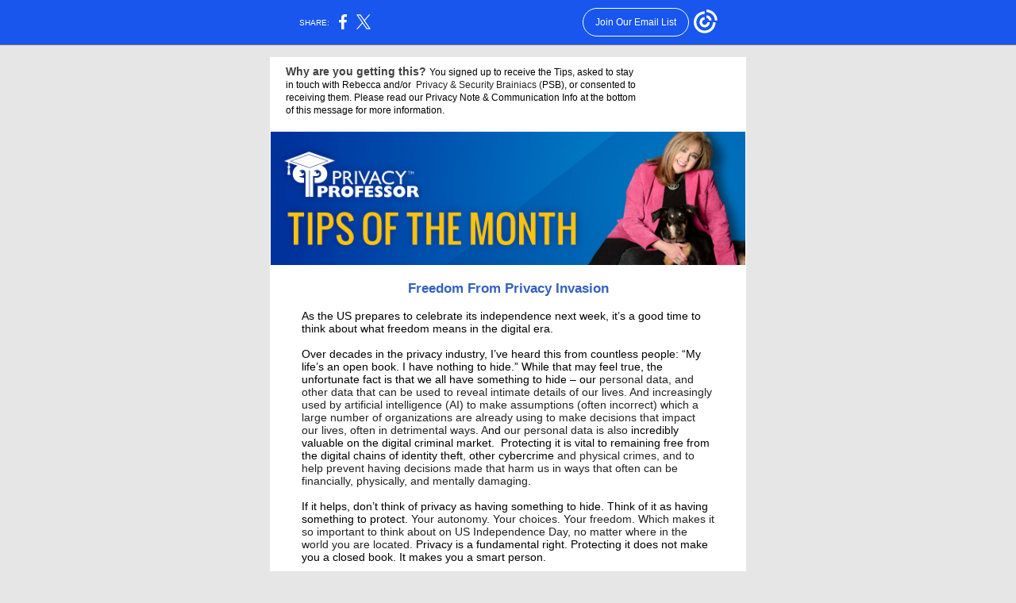

--- FILE ---
content_type: text/html; charset=utf-8
request_url: https://myemail.constantcontact.com/July-Tips---Don-t-Think-of-Privacy-as-Hiding--Think-of-it-as-Protecting-Our-Freedom---Autonomy.html?soid=1102633925835&aid=5yclSeiIrLM
body_size: 16225
content:
<!DOCTYPE html><html xmlns:fb="https://www.facebook.com/2008/fbml"><head><meta property="og:title" content="July Tips:  Don’t Think of Privacy as Hiding. Think of it as Protecting Our Freedom &amp; Autonomy"><meta property="og:site_name" content="The Privacy Professor"><meta property="og:type" content="article"><meta property="og:image" content="https://files.constantcontact.com/bcc7a1ab001/f10fcf1e-5c35-409a-aae9-5ab6b7b608b8.jpg?rdr=true"><meta property="og:image" content="https://files.constantcontact.com/bcc7a1ab001/3ecff40d-3f2b-4bde-b555-d2b160e8d08d.jpg?rdr=true"><meta property="og:image" content="https://files.constantcontact.com/bcc7a1ab001/f18df265-192a-494b-a418-951715ad2696.jpg?rdr=true"><meta property="og:image" content="https://files.constantcontact.com/bcc7a1ab001/f051748d-d919-4ab2-b5c2-f8ba979056c9.jpg?rdr=true"><meta property="og:image" content="https://files.constantcontact.com/bcc7a1ab001/c86c87fc-96c9-4c7e-be71-69c2b7d9199d.png?rdr=true"><meta property="og:image" content="https://files.constantcontact.com/bcc7a1ab001/921b308f-e178-4dd8-a753-a2becd965167.jpg?rdr=true"><meta property="og:image" content="https://files.constantcontact.com/bcc7a1ab001/6f59607a-bc2b-4042-9b7c-64331a630d3c.jpg?rdr=true"><meta property="og:image" content="https://files.constantcontact.com/bcc7a1ab001/dc51988e-5e28-44e8-b932-70ee2cf95e0b.jpg?rdr=true"><meta property="og:image" content="https://files.constantcontact.com/bcc7a1ab001/40464828-5d8f-443f-913b-0111f25f675b.jpg?rdr=true"><meta property="og:image" content="https://files.constantcontact.com/bcc7a1ab001/a4beac90-92d9-4c6e-a051-c56c9178a27d.jpg?rdr=true"><meta property="og:image" content="https://files.constantcontact.com/bcc7a1ab001/7c2b1ba4-d415-444a-9213-d02b26bac5e9.jpg?rdr=true"><meta property="og:image" content="https://files.constantcontact.com/bcc7a1ab001/5a75bc57-92fb-4983-875d-fac9e8a31f14.jpg?rdr=true"><meta property="og:image" content="https://files.constantcontact.com/bcc7a1ab001/1eb76e36-9930-4555-ad28-efffca277190.jpg?rdr=true"><meta property="og:image" content="https://files.constantcontact.com/bcc7a1ab001/fbabed68-cadd-4c01-bdda-5d637c578fe5.jpg?rdr=true"><meta property="og:image" content="https://files.constantcontact.com/bcc7a1ab001/a8c965f8-640f-43ef-8516-3e28af819254.jpg?rdr=true"><meta property="og:image" content="https://imgssl.constantcontact.com/letters/images/sys/S.gif"><meta property="og:image" content="https://imgssl.constantcontact.com/letters/images/sys/S.gif"><meta property="og:image" content="https://imgssl.constantcontact.com/letters/images/sys/S.gif"><meta property="og:image" content="https://imgssl.constantcontact.com/letters/images/sys/S.gif"><meta property="og:image" content="https://imgssl.constantcontact.com/letters/images/sys/S.gif"><meta property="og:image" content="https://imgssl.constantcontact.com/letters/images/sys/S.gif"><meta property="og:image" content="https://imgssl.constantcontact.com/letters/images/1101116784221/S.gif"><meta property="og:image" content="https://imgssl.constantcontact.com/letters/images/1101116784221/S.gif"><meta property="og:image" content="https://imgssl.constantcontact.com/letters/images/1101116784221/S.gif"><meta property="og:image" content="https://imgssl.constantcontact.com/letters/images/1101116784221/S.gif"><meta property="og:image" content="https://imgssl.constantcontact.com/letters/images/1101116784221/S.gif"><meta property="og:image" content="https://imgssl.constantcontact.com/letters/images/1101116784221/S.gif"><meta property="og:image" content="https://imgssl.constantcontact.com/galileo/images/templates/Galileo-SocialMedia/facebook-visit-default-circle.png"><meta property="og:image" content="https://imgssl.constantcontact.com/galileo/images/templates/Galileo-SocialMedia/twitter-visit-default-circle.png"><meta property="og:image" content="https://imgssl.constantcontact.com/galileo/images/templates/Galileo-SocialMedia/linkedin-visit-default-circle.png"><meta property="twitter:image" content="https://files.constantcontact.com/bcc7a1ab001/f10fcf1e-5c35-409a-aae9-5ab6b7b608b8.jpg?rdr=true"><meta property="og:description" content="Avoid the latest privacy tricks and traps Why are you getting this? You signed up to receive the Tips, asked to stay in touch with Rebecca and/or  Privacy &amp; Security Brainiacs (PSB), or consented to r">
<meta content="text/html; charset=utf-8" http-equiv="Content-Type">
<meta content="width=device-width, initial-scale=1.0" name="viewport">
<meta charset="UTF-8">
<meta name="viewport" content="width=device-width, initial-scale=1, maximum-scale=1">
<!--[if gte mso 9]>
<style id="ol-styles">
/* OUTLOOK-SPECIFIC STYLES */
li {
text-indent: -1em;
padding: 0;
margin: 0;
line-height: 1.2;
}
ul, ol {
padding: 0;
margin: 0 0 0 40px;
}
p {
margin: 0;
padding: 0;
margin-bottom: 0;
}
sup {
font-size: 85% !important;
}
sub {
font-size: 85% !important;
}
</style>
<![endif]-->
<style id="template-styles-head" data-premailer="ignore">
.footer-main-width {
width: 610px!important;
max-width: 610px;
}
table {
border-collapse: collapse;
table-layout: fixed;
}
.bgimage {
table-layout: auto;
}
.preheader-container {
color: transparent;
display: none;
font-size: 1px;
line-height: 1px;
max-height: 0px;
max-width: 0px;
opacity: 0;
overflow: hidden;
}
/* LIST AND p STYLE OVERRIDES */
.editor-text p {
margin: 0;
padding: 0;
margin-bottom: 0;
}
.editor-text ul,
.editor-text ol {
padding: 0;
margin: 0 0 0 40px;
}
.editor-text li {
padding: 0;
margin: 0;
line-height: 1.2;
}
/* ==================================================
CLIENT/BROWSER SPECIFIC OVERRIDES
================================================== */
/* IE: correctly scale images with w/h attbs */
img {
-ms-interpolation-mode: bicubic;
}
/* Text Link Style Reset */
a {
text-decoration: underline;
}
/* iOS: Autolink styles inherited */
a[x-apple-data-detectors] {
text-decoration: underline !important;
font-size: inherit !important;
font-family: inherit !important;
font-weight: inherit !important;
line-height: inherit !important;
color: inherit !important;
}
/* FF/Chrome: Smooth font rendering */
.editor-text, .MainTextFullWidth {
-webkit-font-smoothing: antialiased;
-moz-osx-font-smoothing: grayscale;
}
/* Gmail/Web viewport fix */
u + .body .template-body {
width: 610px;
}
@media only screen and (max-width:480px) {
u + .body .template-body {
width: 100% !important;
}
}
/* Office365/Outlook.com image reset */
[office365] button, [office365] .divider-base div, [office365] .spacer-base div, [office365] .editor-image div { display: block !important; }
</style>
<style>@media only screen and (max-width:480px) {
table {
border-collapse: collapse;
}
.main-width {
width: 100% !important;
}
.mobile-hidden {
display: none !important;
}
td.OneColumnMobile {
display: block !important;
}
.OneColumnMobile {
width: 100% !important;
}
td.editor-col .editor-text {
padding-left: 20px !important; padding-right: 20px !important;
}
td.editor-col .editor-image.editor-image-hspace-on td {
padding-left: 20px !important; padding-right: 20px !important;
}
td.editor-col .editor-button-container {
padding-left: 20px !important; padding-right: 20px !important;
}
td.editor-col .editor-social td {
padding-left: 20px !important; padding-right: 20px !important;
}
td.editor-col .block-margin {
padding-left: 20px !important; padding-right: 20px !important;
}
td.editor-col td.block-margin .editor-text {
padding-left: 0px !important; padding-right: 0px !important;
}
td.editor-col td.block-margin .editor-image.editor-image-hspace-on td {
padding-left: 0px !important; padding-right: 0px !important;
}
td.editor-col td.block-margin .editor-button-container {
padding-left: 0px !important; padding-right: 0px !important;
}
td.editor-col td.block-margin .editor-social td {
padding-left: 0px !important; padding-right: 0px !important;
}
.editor-button td > table tr > td {
padding: 0px 0px 0px 0px !important;
}
.editor-button td > table tr > td td {
padding: 9px 15px 10px 15px !important;
}
.layout {
padding: 15px 9px 15px 9px !important;
}
.layout-container-border {
padding: 0px 0px 0px 0px !important;
}
.layout-container {
padding: 0px 0px 0px 0px !important;
}
.editor-image img {
width: auto !important; margin-left: auto !important; margin-right: auto !important;
}
.editor-image .image-cell {
padding-bottom: 15px !important;
}
.editor-text {
font-size: 16px !important;
}
.section-headline-text {
font-size: 24px !important;
}
.headline-text {
font-size: 24px !important;
}
.subheadline-text {
font-size: 20px !important;
}
.feature {
padding-top: 0px !important; padding-bottom: 0px !important;
}
.layout-outer {
padding: 0px 20px !important;
}
.feature-heading-text {
font-size: 20px !important;
}
.feature-text {
font-size: 16px !important;
}
.split.editor-col {
margin-top: 0px !important;
}
.split.editor-col ~ .split.editor-col {
margin-top: 10px !important;
}
.split-layout-margin {
padding: 0px 20px !important;
}
.article {
padding-top: 0px !important; padding-bottom: 0px !important;
}
.article-heading-text {
font-size: 20px !important;
}
.article-text {
font-size: 16px !important;
}
.social-container {
text-align: center !important;
}
.social-text {
font-size: 14px !important;
}
.cpn-heading-text {
font-size: 28px !important;
}
.editor-cpn-heading-text {
font-size: 28px !important;
}
td.col-divided .editor-col {
border-right: 0px solid #869198 !important; border-bottom: 1px solid #869198 !important;
}
td.col-divided td.editor-col:last-of-type {
border-bottom: 0 !important;
}
.col-divided {
padding: 0 20px !important;
}
td.col-divided .editor-col .editor-text {
padding-left: 0px !important; padding-right: 0px !important;
}
td.col-divided .editor-col .editor-image.editor-image-hspace-on td {
padding-left: 0px !important; padding-right: 0px !important;
}
td.col-divided .editor-col .editor-button-container {
padding-left: 0px !important; padding-right: 0px !important;
}
td.col-divided .editor-col .editor-social td {
padding-left: 0px !important; padding-right: 0px !important;
}
td.col-divided .editor-col .block-margin {
padding-left: 0px !important; padding-right: 0px !important;
}
.action-block .poll-answer {
width: 100% !important; display: block !important;
}
.action-block .poll-button {
width: 100% !important;
}
div.MobileFooter {
font-size: 11px !important;
}
td.FooterMobile {
padding: 0px 10px 0px 10px !important;
}
td.MainCenter {
width: 100% !important;
}
table.MainSide {
display: none !important;
}
img.MainSide {
display: none !important;
}
td.MainSide {
display: none !important;
}
.rsvp-button-inner {
padding: 0px 0px 10px 0px !important;
}
.rsvp-button-outer {
width: 100% !important; max-width: 100% !important;
}
.footer-main-width {
width: 100% !important;
}
.footer-mobile-hidden {
display: none !important;
}
.footer-column {
display: block !important;
}
.footer-mobile-stack {
display: block !important;
}
.footer-mobile-stack-padding {
padding-top: 3px;
}
}
@media only screen and (max-width:320px) {
.layout {
padding: 0px 0px 0px 0px !important;
}
}
@media screen {
@font-face {
font-family: 'Dancing Script'; font-style: normal; font-weight: 400; src: local('Dancing Script Regular'), local('DancingScript-Regular'), url(https://fonts.gstatic.com/s/dancingscript/v9/If2RXTr6YS-zF4S-kcSWSVi_szLgiuEHiC4W.woff2) format('woff2'); unicode-range: U+0000-00FF, U+0131, U+0152-0153, U+02C6, U+02DA, U+02DC, U+2000-206F, U+2074, U+20AC, U+2212, U+2215;
}
@font-face {
font-family: 'Lobster Two'; font-style: normal; font-weight: 400; src: local('Lobster Two'), local('LobsterTwo'), url(https://fonts.gstatic.com/s/lobstertwo/v11/BngMUXZGTXPUvIoyV6yN5-fN5qWr4xCC.woff2) format('woff2'); unicode-range: U+0000-00FF, U+0131, U+0152-0153, U+02C6, U+02DA, U+02DC, U+2000-206F, U+2074, U+20AC, U+2212, U+2215;
}
}
</style>
<title>July Tips:  Don’t Think of Privacy as Hiding. Think of it as Protecting Our Freedom &amp; Autonomy</title><script type="text/javascript">
var __plink_targets = {
"linkedin.post": "https://s.rs6.net/t?sid=1102633925835&e=5yclSeiIrLM&c=4&r=1",
"addthis.share": "https://s.rs6.net/t?sid=1102633925835&e=5yclSeiIrLM&c=5&r=1",
"facebook.like": "https://s.rs6.net/t?sid=1102633925835&e=5yclSeiIrLM&c=2&r=0",
"twitter.tweet": "https://s.rs6.net/t?sid=1102633925835&e=5yclSeiIrLM&c=3&r=1",
"x.tweet": "https://s.rs6.net/t?sid=1102633925835&e=5yclSeiIrLM&c=3&r=1",
"facebook.share": "https://s.rs6.net/t?sid=1102633925835&e=5yclSeiIrLM&c=1&r=1",
"facebook.send": "https://s.rs6.net/t?sid=1102633925835&e=5yclSeiIrLM&c=6&r=0",
"permalink.view": "https://s.rs6.net/t?sid=1102633925835&e=5yclSeiIrLM&c=0&r=0"
};
</script>
<script type="text/javascript" src="https://myemail-op.constantcontact.com/page/js/campaignPage.js?soid=lg4ub6cab&visitorHost=https%3A%2F%2Fvisitor.constantcontact.com&pageName=July%20Tips%3A%20%20Don%E2%80%99t%20Think%20of%20Privacy%20as%20Hiding.%20Think%20of%20it%20as%20Protecting%20Our%20Freedom%20%26%20Autonomy"></script>
</head>
<body class="body" align="center" style="width: 100%; min-width: 100%; -webkit-text-size-adjust: 100%; -ms-text-size-adjust: 100%; background-color: #e6e6e6; margin: 0px; padding: 0px;" bgcolor="#e6e6e6">
<table class="template-body" border="0" cellpadding="0" cellspacing="0" style="text-align: center; min-width: 100%;" width="100%">
<tbody><tr>
<td class="preheader-container">
<div>
<div id="preheader" style="display: none; font-size: 1px; color: transparent; line-height: 1px; max-height: 0px; max-width: 0px; opacity: 0; overflow: hidden;">
<span data-entity-ref="preheader">Avoid the latest privacy tricks and traps</span>
</div>

</div>
</td>
</tr>
<tr>
<td class="template-shell-container" align="center">
<div class="bgcolor" style="background-color: #e6e6e6;">
<table class="bgimage" width="100%" border="0" cellpadding="0" cellspacing="0" style="background-color: #e6e6e6;" bgcolor="#e6e6e6">
<tbody>
<tr>
<td align="center">
<table class="main-width" width="610" align="center" border="0" cellpadding="0" cellspacing="0" style="width: 610px;">
<tbody>
<tr>
<td class="layout" align="center" valign="top" style="padding: 15px 5px;">
<table width="100%" align="center" border="0" cellpadding="0" cellspacing="0">
<tbody>
<tr>
<td class="layout-container-border" align="center" valign="top" style="background-color: #869198; padding: 0px;" bgcolor="#869198">
<table width="100%" align="center" border="0" cellpadding="0" cellspacing="0" style="background-color: #869198;" bgcolor="#869198">
<tbody>
<tr>
<td class="layout-container" align="center" valign="top" style="background-color: #ffffff; padding: 0;" bgcolor="#ffffff">
<div class="">
<table width="100%" cellpadding="0" cellspacing="0" border="0" class="galileo-ap-layout-editor" style="min-width: 100%;">
<tbody>
<tr>
<td class="editor-logo editor-col OneColumnMobile" width="80%" align="left" valign="top">
<div><div class="column-resize-bar">
<span class="line"></span>
<span class="grabber"></span>
</div></div>
<div class="gl-contains-text">
<table width="100%" style="min-width: 100%;" cellpadding="0" cellspacing="0" border="0">
<tbody>
<tr>
<td class="editor-text " align="left" valign="top" style="font-family: Arial, Verdana, Helvetica, sans-serif; font-size: 14px; color: #403F42; text-align: left; display: block; word-wrap: break-word; line-height: 1.2; padding: 10px 10px 10px 20px;">
<div></div>
<div class="text-container galileo-ap-content-editor"><div><div>
<span style="font-weight: bold;">Why are you getting this?</span> <span style="font-size: 12px; color: rgb(0, 0, 0); font-family: Arial, Verdana, Helvetica, sans-serif;">You signed up to receive the Tips, asked to stay in touch with Rebecca and/or </span><span style="font-size: 12px; color: black; font-family: Arial, Verdana, Helvetica, sans-serif;">&nbsp;</span><span style="font-size: 12px; color: rgb(34, 34, 34); font-family: Arial, Verdana, Helvetica, sans-serif;">Privacy &amp; Security Brainiacs (</span><span style="font-size: 12px; color: rgb(0, 0, 0); font-family: Arial, Verdana, Helvetica, sans-serif;">PSB), or consented to receiving them. Please read our Privacy Note &amp; Communication Info at the bottom of this message for more information.</span>
</div></div></div>
</td>
</tr>
</tbody>
</table>
</div>
</td>
<td class="editor-logo editor-col OneColumnMobile" width="20%" align="left" valign="top">
<div class="gl-contains-spacer">
<table class="editor-spacer" width="100%" cellpadding="0" cellspacing="0" border="0">
<tbody>
<tr>
<td class="spacer-container" align="center" valign="top">
<table width="100%" cellpadding="0" cellspacing="0" border="0">
<tbody>
<tr>
<td class="spacer-base" style="padding-bottom: 10px; height: 1px; line-height: 1px;" width="100%" align="center" valign="top">
<div><img alt="" width="5" height="1" border="0" hspace="0" vspace="0" src="https://imgssl.constantcontact.com/letters/images/sys/S.gif" style="display: block; height: 1px; width: 5px;"></div>
</td>
</tr>
</tbody>
</table>
</td>
</tr>
</tbody>
</table>
</div>
<div class="gl-contains-spacer">
<table class="editor-spacer" width="100%" cellpadding="0" cellspacing="0" border="0">
<tbody>
<tr>
<td class="spacer-container" align="center" valign="top">
<table width="100%" cellpadding="0" cellspacing="0" border="0">
<tbody>
<tr>
<td class="spacer-base" style="padding-bottom: 10px; height: 1px; line-height: 1px;" width="100%" align="center" valign="top">
<div><img alt="" width="5" height="1" border="0" hspace="0" vspace="0" src="https://imgssl.constantcontact.com/letters/images/sys/S.gif" style="display: block; height: 1px; width: 5px;"></div>
</td>
</tr>
</tbody>
</table>
</td>
</tr>
</tbody>
</table>
</div>
</td>
</tr>
</tbody>
</table>
<table width="100%" cellpadding="0" cellspacing="0" border="0" class="galileo-ap-layout-editor" style="min-width: 100%;">
<tbody>
<tr>
<td class=" editor-col OneColumnMobile" width="100%" align="" valign="top">
<div class="gl-contains-image">
<table class="editor-image editor-image  editor-image-vspace-on" style="min-width: 100%;" width="100%" cellpadding="0" cellspacing="0" border="0">
<tbody>
<tr>
<td align="center" valign="top" style="padding-top: 10px; padding-bottom: 10px;">
<div class="publish-container">  <img alt="" class="" style="display: block; height: auto !important; max-width: 100% !important;" width="598" border="0" hspace="0" vspace="0" src="https://files.constantcontact.com/bcc7a1ab001/f10fcf1e-5c35-409a-aae9-5ab6b7b608b8.jpg?rdr=true">
</div>
</td>
</tr>
</tbody>
</table>
</div>
</td>
</tr>
</tbody>
</table>
<table width="100%" cellpadding="0" cellspacing="0" border="0" class="galileo-ap-layout-editor" style="min-width: 100%;">
<tbody>
<tr>
<td class="feature-margin" align="left" valign="top" style="background-color: #ffffff; padding: 0px 20px;" bgcolor="#ffffff">
<table width="100%" cellpadding="0" cellspacing="0" border="0">
<tbody>
<tr>
<td class="feature editor-col OneColumnMobile" width="100%" align="left" valign="top" style="background-color: rgb(255, 255, 255);" bgcolor="FFFFFF">
<div class="gl-contains-text">
<table width="100%" style="min-width: 100%;" cellpadding="0" cellspacing="0" border="0">
<tbody>
<tr>
<td class="editor-text feature-text" align="left" valign="top" style="font-family: Arial, Verdana, Helvetica, sans-serif; font-size: 14px; color: #403F42; text-align: left; display: block; word-wrap: break-word; line-height: 1.2; padding: 10px 20px;">
<div></div>
<div class="text-container galileo-ap-content-editor"><div>
<div style="text-align: center;" align="center"><span style="font-size: 17px; color: rgb(53, 98, 191); font-weight: bold;">Freedom From Privacy Invasion</span></div>
<div><br></div>
<div><span style="font-size: 14px; color: rgb(0, 0, 0); font-family: Arial, Verdana, Helvetica, sans-serif;">As the US prepares to celebrate its independence next week, it’s a good time to think about what freedom means in the digital era.&nbsp;</span></div>
<div><br></div>
<div>
<span style="font-size: 14px; color: rgb(0, 0, 0); font-family: Arial, Verdana, Helvetica, sans-serif;">Over decades in the privacy industry, I’ve heard this from countless people: “My life’s an open book. I have nothing to hide.” While that may feel true, the unfortunate fact is that we all have something to hide </span><span style="font-size: 14px; color: black; font-family: Arial, Verdana, Helvetica, sans-serif;">– our</span><span style="font-size: 14px; color: rgb(34, 34, 34); font-family: Arial, Verdana, Helvetica, sans-serif;">&nbsp;personal data, and other data that can be used to reveal intimate details of our lives. And increasingly used by artificial intelligence (AI) to make assumptions (often incorrect) which a large number of organizations are already using to make decisions that impact our lives, often in detrimental ways</span><span style="font-size: 14px; color: rgb(0, 0, 0); font-family: Arial, Verdana, Helvetica, sans-serif;">. </span><span style="color: rgb(34, 34, 34); font-family: Arial, Verdana, Helvetica, sans-serif;">A</span><span style="color: black; font-family: Arial, Verdana, Helvetica, sans-serif;">nd</span><span style="color: rgb(34, 34, 34); font-family: Arial, Verdana, Helvetica, sans-serif;">&nbsp;our personal data is also</span><span style="color: rgb(0, 0, 0); font-family: Arial, Verdana, Helvetica, sans-serif; font-size: 14px;"> incredibly valuable on the digital criminal market. </span><span style="color: black; font-family: Arial, Verdana, Helvetica, sans-serif;">&nbsp;Protecting it is vital to remaining free from the digital chains of identity theft</span><span style="color: rgb(34, 34, 34); font-family: Arial, Verdana, Helvetica, sans-serif;">, </span><span style="color: black; font-family: Arial, Verdana, Helvetica, sans-serif;">other cybercrime</span><span style="color: rgb(34, 34, 34); font-family: Arial, Verdana, Helvetica, sans-serif;">&nbsp;and physical crimes, and to help prevent having decisions made that harm us in ways that often can be financially, physically, and mentally damaging</span><span style="color: black; font-family: Arial, Verdana, Helvetica, sans-serif;">.</span>
</div>
<div><br></div>
<div>
<span style="font-size: 14px; color: rgb(0, 0, 0); font-family: Arial, Verdana, Helvetica, sans-serif;">If it helps, don’t think of privacy as having something to hide. Think of it as having something to protect. </span><span style="color: rgb(34, 34, 34); font-family: Arial, Verdana, Helvetica, sans-serif;">Your autonomy. Your choices. Your freedom. Which makes it so important to think about on US Independence Day, no matter where in the world you are located. </span><span style="color: rgb(0, 0, 0); font-family: Arial, Verdana, Helvetica, sans-serif; font-size: 14px;">Privacy is a fundamental right. Protecting it does not make you a closed book. It makes you a smart person.&nbsp;</span>
</div>
</div></div>
</td>
</tr>
</tbody>
</table>
</div>
</td>
</tr>
</tbody>
</table>
</td>
</tr>
</tbody>
</table>
<table width="100%" cellpadding="0" cellspacing="0" border="0" class="galileo-ap-layout-editor" style="min-width: 100%;">
<tbody>
<tr>
<td class="signature editor-col OneColumnMobile" width="100%" align="left" valign="top" style="background-color: rgb(255, 255, 255);" bgcolor="FFFFFF">
<div class="gl-contains-text">
<table width="100%" style="min-width: 100%;" cellpadding="0" cellspacing="0" border="0">
<tbody>
<tr>
<td class="editor-text signature-text" align="left" valign="top" style="line-height: 1.5; font-family: Arial, Verdana, Helvetica, sans-serif; font-size: 14px; color: #403F42; text-align: left; display: block; word-wrap: break-word; padding: 10px 20px;">
<div></div>
<div class="text-container galileo-ap-content-editor"><div>
<div style="text-align: center;" align="center"><span style="font-size: 36px; color: rgb(0, 0, 0); font-family: Dancing Script, cursive;">Rebecca</span></div>
<div style="text-align: center;" align="center"><br></div>
<div style="text-align: center;" align="center"><span style="color: rgb(26, 25, 26); font-weight: bold;"> We would love to hear from you!</span></div>
<div style="text-align: center;" align="center">
<span style="color: rgb(42, 40, 42);">Did you find the tips we provided useful?&nbsp;Did you like this issue? Do you have questions for us to answer? Please let us know at </span><a href="mailto:info@privacysecuritybrainiacs.com" rel="noopener noreferrer" target="_blank" style="color: rgb(72, 161, 153); text-decoration: none; font-weight: normal; font-style: normal;">info@privacysecuritybrainiacs.com</a>.</div>
</div></div>
</td>
</tr>
</tbody>
</table>
</div>
</td>
</tr>
</tbody>
</table>
<table width="100%" cellpadding="0" cellspacing="0" border="0" class="galileo-ap-layout-editor" style="min-width: 100%;">
<tbody>
<tr>
<td class=" editor-col OneColumnMobile" width="100%" align="" valign="top">
<div class="gl-contains-text">
<table width="100%" style="min-width: 100%;" cellpadding="0" cellspacing="0" border="0">
<tbody>
<tr>
<td class="editor-text editor-text " align="left" valign="top" style="font-family: Arial, Verdana, Helvetica, sans-serif; font-size: 14px; color: #403F42; text-align: left; display: block; word-wrap: break-word; line-height: 1.2; padding: 10px 20px;">
<div></div>
<div class="text-container galileo-ap-content-editor"><div><div><span style="font-size: 14px; color: rgb(0, 0, 0); font-family: Arial, Verdana, Helvetica, sans-serif;">A few photos of my road trip with my son through national parks (I’ll share additional photos from other locations in upcoming issues):</span></div></div></div>
</td>
</tr>
</tbody>
</table>
</div>
</td>
</tr>
</tbody>
</table>
<table width="100%" cellpadding="0" cellspacing="0" border="0" class="galileo-ap-layout-editor" style="min-width: 100%;">
<tbody>
<tr>
<td class=" editor-col OneColumnMobile" width="100%" align="" valign="top">
<div class="gl-contains-image">
<table class="editor-image editor-image  editor-image-vspace-on" style="min-width: 100%;" width="100%" cellpadding="0" cellspacing="0" border="0">
<tbody>
<tr>
<td align="center" valign="top" style="padding-top: 10px; padding-bottom: 10px;">
<div class="publish-container">  <img alt="" class="" style="display: block; height: auto !important; max-width: 100% !important;" width="600" border="0" hspace="0" vspace="0" src="https://files.constantcontact.com/bcc7a1ab001/3ecff40d-3f2b-4bde-b555-d2b160e8d08d.jpg?rdr=true">
</div>
</td>
</tr>
</tbody>
</table>
</div>
</td>
</tr>
</tbody>
</table>
<table width="100%" cellpadding="0" cellspacing="0" border="0" class="galileo-ap-layout-editor" style="min-width: 100%;">
<tbody>
<tr>
<td class=" editor-col OneColumnMobile" width="100%" align="" valign="top">
<div class="gl-contains-text">
<table width="100%" style="min-width: 100%;" cellpadding="0" cellspacing="0" border="0">
<tbody>
<tr>
<td class="editor-text editor-text " align="left" valign="top" style="font-family: Arial, Verdana, Helvetica, sans-serif; font-size: 14px; color: #403F42; text-align: left; display: block; word-wrap: break-word; line-height: 1.2; padding: 10px 20px;">
<div></div>
<div class="text-container galileo-ap-content-editor"><div><div style="text-align: center;" align="center"><span style="font-size: 14px; color: rgb(0, 0, 0); font-family: Arial, Verdana, Helvetica, sans-serif;">At Black Canyon of the Gunnison National Park in Colorado. AMAZING!! Loved it!</span></div></div></div>
</td>
</tr>
</tbody>
</table>
</div>
</td>
</tr>
</tbody>
</table>
<table width="100%" cellpadding="0" cellspacing="0" border="0" class="galileo-ap-layout-editor" style="min-width: 100%;">
<tbody>
<tr>
<td class="split-layout-margin" align="left" valign="top" style="background-color: #ffffff; padding: 0px 15px;" bgcolor="#ffffff">
<table class="feature-split-container" width="100%" cellpadding="0" cellspacing="0" border="0">
<tbody>
<tr>
<td class="mobile-hidden layout-container" width="5" style="height: 5px; line-height: 1px; background-color: #ffffff; padding: 0;" align="center" valign="top" bgcolor="#ffffff"><img style="display: block; width: 5px; height: 5px;" alt="" width="5" height="5" border="0" hspace="0" vspace="0" src="https://imgssl.constantcontact.com/letters/images/sys/S.gif"></td>
<td class="split split-border editor-col OneColumnMobile" width="50%" align="left" valign="top" style="border-collapse: separate; border: 1px solid #d9d9d9;">
<div><div class="column-resize-bar">
<span class="line"></span>
<span class="grabber"></span>
</div></div>
<div class="gl-contains-image">
<table class="editor-image content-image editor-image-vspace-on editor-image-hspace-on" style="min-width: 100%;" width="100%" cellpadding="0" cellspacing="0" border="0">
<tbody>
<tr>
<td align="left" valign="top" style="padding: 10px 20px;">
<div class="publish-container">  <img alt="" class="" style="display: block; height: auto; max-width: 100%;" width="233" border="0" hspace="0" vspace="0" src="https://files.constantcontact.com/bcc7a1ab001/f18df265-192a-494b-a418-951715ad2696.jpg?rdr=true">
</div>
</td>
</tr>
</tbody>
</table>
</div>
<div class="gl-contains-text">
<table width="100%" style="min-width: 100%;" cellpadding="0" cellspacing="0" border="0">
<tbody>
<tr>
<td class="editor-text " align="left" valign="top" style="font-family: Arial, Verdana, Helvetica, sans-serif; font-size: 14px; color: #403F42; text-align: left; display: block; word-wrap: break-word; line-height: 1.2; padding: 10px 20px;">
<div></div>
<div class="text-container galileo-ap-content-editor"><div><div style="text-align: center;" align="center"><span style="font-size: 14px; color: rgb(34, 34, 34); font-family: Arial, Verdana, Helvetica, sans-serif;">At Mesa Verde National Park in Colorado. Amazing history and geologies!</span></div></div></div>
</td>
</tr>
</tbody>
</table>
</div>
</td>
<td class="mobile-hidden layout-container" width="5" style="height: 10px; line-height: 1px; background-color: #ffffff; padding: 0;" align="center" valign="top" bgcolor="#ffffff"><img style="display: block; width: 5px; height: 10px;" alt="" width="5" height="10" border="0" hspace="0" vspace="0" src="https://imgssl.constantcontact.com/letters/images/sys/S.gif"></td>
<td class="mobile-hidden layout-container" width="5" style="height: 5px; line-height: 1px; background-color: #ffffff; padding: 0;" align="center" valign="top" bgcolor="#ffffff"><img style="display: block; width: 5px; height: 5px;" alt="" width="5" height="5" border="0" hspace="0" vspace="0" src="https://imgssl.constantcontact.com/letters/images/sys/S.gif"></td>
<td class="split split-border editor-col OneColumnMobile" width="50%" align="left" valign="top" style="border-collapse: separate; border: 1px solid #d9d9d9;">
<div class="gl-contains-image">
<table class="editor-image content-image editor-image-vspace-on editor-image-hspace-on" style="min-width: 100%;" width="100%" cellpadding="0" cellspacing="0" border="0">
<tbody>
<tr>
<td align="right" valign="top" style="padding: 10px 20px;">
<div class="publish-container">  <img alt="" class="" style="display: block; height: auto; max-width: 100%;" width="233" border="0" hspace="0" vspace="0" src="https://files.constantcontact.com/bcc7a1ab001/f051748d-d919-4ab2-b5c2-f8ba979056c9.jpg?rdr=true">
</div>
</td>
</tr>
</tbody>
</table>
</div>
<div class="gl-contains-text">
<table width="100%" style="min-width: 100%;" cellpadding="0" cellspacing="0" border="0">
<tbody>
<tr>
<td class="editor-text " align="left" valign="top" style="font-family: Arial, Verdana, Helvetica, sans-serif; font-size: 14px; color: #403F42; text-align: left; display: block; word-wrap: break-word; line-height: 1.2; padding: 10px 20px;">
<div></div>
<div class="text-container galileo-ap-content-editor"><div><div style="text-align: center;" align="center"><span style="font-size: 14px; color: rgb(34, 34, 34); font-family: Arial, Verdana, Helvetica, sans-serif;">Friendly elk visiting me from across the babbling brook in Estes Park, Colorado. Beautiful!</span></div></div></div>
</td>
</tr>
</tbody>
</table>
</div>
</td>
<td class="mobile-hidden layout-container" width="5" style="height: 10px; line-height: 1px; background-color: #ffffff; padding: 0;" align="center" valign="top" bgcolor="#ffffff"><img style="display: block; width: 5px; height: 10px;" alt="" width="5" height="10" border="0" hspace="0" vspace="0" src="https://imgssl.constantcontact.com/letters/images/sys/S.gif"></td>
</tr>
</tbody>
</table>
</td>
</tr>
</tbody>
</table>
<table width="100%" cellpadding="0" cellspacing="0" border="0" class="galileo-ap-layout-editor" style="min-width: 100%;">
<tbody>
<tr>
<td class="signature editor-col OneColumnMobile" width="100%" align="left" valign="top">
<div class="gl-contains-text">
<table width="100%" style="min-width: 100%;" cellpadding="0" cellspacing="0" border="0">
<tbody>
<tr>
<td class="editor-text signature-text" align="left" valign="top" style="font-family: Arial, Verdana, Helvetica, sans-serif; font-size: 14px; color: #403F42; text-align: left; display: block; word-wrap: break-word; line-height: 1.2; padding: 10px 20px;">
<div></div>
<div class="text-container galileo-ap-content-editor"><div>
<div><span style="font-size: 16px; color: rgb(54, 97, 189); font-weight: bold;">July Tips of the Month</span></div>
<div><br></div>
<ul>
<li style="font-size: 14px; color: rgb(0, 0, 0);"><span style="font-size: 14px; color: rgb(0, 0, 0); font-family: Arial, Verdana, Helvetica, sans-serif;">Monthly Awareness Activity</span></li>
<li style="font-size: 14px; color: rgb(0, 0, 0);"><span style="font-size: 14px; color: rgb(0, 0, 0); font-family: Arial, Verdana, Helvetica, sans-serif;">Privacy &amp; Security Questions and Tips</span></li>
<li style="font-size: 14px; color: rgb(0, 0, 0);"><span style="font-size: 14px; color: rgb(0, 0, 0); font-family: Arial, Verdana, Helvetica, sans-serif;">Data Security &amp; Privacy Beacons</span></li>
<li style="font-size: 14px; color: rgb(0, 0, 0);"><span style="font-size: 14px; color: rgb(0, 0, 0); font-family: Arial, Verdana, Helvetica, sans-serif;">Privacy and Security News</span></li>
<li style="font-size: 14px; color: rgb(0, 0, 0);"><span style="font-size: 14px; color: rgb(0, 0, 0); font-family: Arial, Verdana, Helvetica, sans-serif;">Where to Find the Privacy Professor</span></li>
</ul>
</div></div>
</td>
</tr>
</tbody>
</table>
</div>
</td>
</tr>
</tbody>
</table>
<table width="100%" cellpadding="0" cellspacing="0" border="0" class="galileo-ap-layout-editor" style="min-width: 100%;">
<tbody>
<tr>
<td class=" editor-col OneColumnMobile" width="100%" align="" valign="top">
<div class="gl-contains-spacer">
<table class="editor-spacer" width="100%" cellpadding="0" cellspacing="0" border="0">
<tbody>
<tr>
<td class="" align="center" valign="top">
<table cellpadding="0" cellspacing="0" border="0" width="100%">
<tbody>
<tr>
<td class="spacer-base" width="100%" align="center" valign="top" style="padding-bottom: 10px; height: 1px; line-height: 1px;">
<div><img alt="" width="5" height="1" border="0" hspace="0" vspace="0" src="https://imgssl.constantcontact.com/letters/images/1101116784221/S.gif" style="display: block; height: 1px; width: 5px;"></div>
</td>
</tr>
</tbody>
</table>
</td>
</tr>
</tbody>
</table>
</div>
</td>
</tr>
</tbody>
</table>
<table width="100%" cellpadding="0" cellspacing="0" border="0" class="galileo-ap-layout-editor" style="min-width: 100%;">
<tbody>
<tr>
<td class="section-headline editor-col OneColumnMobile" width="100%" align="left" valign="top" style="background-color: #294B93;" bgcolor="#294B93">
<div class="gl-contains-text">
<table width="100%" style="min-width: 100%;" cellpadding="0" cellspacing="0" border="0">
<tbody>
<tr>
<td class="editor-text section-headline-text" align="left" valign="top" style="font-family: Arial, Verdana, Helvetica, sans-serif; font-size: 24px; color: #ffffff; text-align: center; display: block; word-wrap: break-word; line-height: 1.2; font-weight: bold; padding: 10px 20px;">
<div></div>
<div class="text-container galileo-ap-content-editor"><div><div><span style="font-size: 24px; font-family: Arial, Verdana, Helvetica, sans-serif;">Monthly Awareness Activity</span></div></div></div>
</td>
</tr>
</tbody>
</table>
</div>
</td>
</tr>
</tbody>
</table>
<table width="100%" cellpadding="0" cellspacing="0" border="0" class="galileo-ap-layout-editor" style="min-width: 100%;">
<tbody>
<tr>
<td class="feature-margin" align="left" valign="top" style="background-color: #ffffff; padding: 0px 20px;" bgcolor="#ffffff">
<table width="100%" cellpadding="0" cellspacing="0" border="0">
<tbody>
<tr>
<td class="feature editor-col OneColumnMobile" width="100%" align="left" valign="top" style="background-color: rgb(255, 255, 255);" bgcolor="FFFFFF">
<div class="gl-contains-image">
<table class="editor-image" style="min-width: 100%;" width="100%" cellpadding="0" cellspacing="0" border="0">
<tbody>
<tr>
<td align="center" valign="top" style="padding-top: 0px; padding-bottom: 0px;">
<div class="publish-container">  <img alt="" class="" style="display: block; height: auto !important; max-width: 100% !important;" width="559" border="0" hspace="0" vspace="0" src="https://files.constantcontact.com/bcc7a1ab001/c86c87fc-96c9-4c7e-be71-69c2b7d9199d.png?rdr=true">
</div>
</td>
</tr>
</tbody>
</table>
</div>
</td>
</tr>
</tbody>
</table>
</td>
</tr>
</tbody>
</table>
<table width="100%" cellpadding="0" cellspacing="0" border="0" class="galileo-ap-layout-editor" style="min-width: 100%;">
<tbody>
<tr>
<td class=" editor-col OneColumnMobile" width="100%" align="" valign="top">
<div class="gl-contains-text">
<table width="100%" style="min-width: 100%;" cellpadding="0" cellspacing="0" border="0">
<tbody>
<tr>
<td class="editor-text editor-text " align="left" valign="top" style="font-family: Arial, Verdana, Helvetica, sans-serif; font-size: 14px; color: #403F42; text-align: left; display: block; word-wrap: break-word; line-height: 1.2; padding: 10px 20px;">
<div></div>
<div class="text-container galileo-ap-content-editor"><div><div style="text-align: center;" align="center">
<span style="font-size: 12px; color: rgb(53, 98, 191); font-family: Arial, Verdana, Helvetica, sans-serif;">"</span><a href="https://www.flickr.com/photos/75885098@N05/34004296555" rel="noopener noreferrer" target="_blank" style="font-size: 12px; color: rgb(53, 98, 191); font-family: Arial, Verdana, Helvetica, sans-serif; text-decoration: none; font-weight: normal; font-style: normal;">Who can relate to this???</a><span style="font-size: 12px; color: rgb(53, 98, 191); font-family: Arial, Verdana, Helvetica, sans-serif;">"</span><span style="font-size: 12px; color: rgb(0, 0, 0); font-family: Arial, Verdana, Helvetica, sans-serif;"> by&nbsp;</span><a href="https://www.flickr.com/photos/75885098@N05" rel="noopener noreferrer" target="_blank" style="font-size: 12px; color: rgb(53, 98, 191); font-family: Arial, Verdana, Helvetica, sans-serif; text-decoration: none; font-weight: normal; font-style: normal;">Bennilover</a><span style="font-size: 12px; color: rgb(0, 0, 0); font-family: Arial, Verdana, Helvetica, sans-serif;">&nbsp;is licensed under&nbsp;</span><a href="https://creativecommons.org/licenses/by-nd/2.0/?ref=openverse" rel="noopener noreferrer" target="_blank" style="font-size: 12px; color: rgb(53, 98, 191); font-family: Arial, Verdana, Helvetica, sans-serif; text-decoration: none; font-weight: normal; font-style: normal;">CC BY-ND 2.0</a><span style="font-size: 12px; color: rgb(0, 0, 0); font-family: Arial, Verdana, Helvetica, sans-serif;">.</span>
</div></div></div>
</td>
</tr>
</tbody>
</table>
</div>
</td>
</tr>
</tbody>
</table>
<table width="100%" cellpadding="0" cellspacing="0" border="0" class="galileo-ap-layout-editor" style="min-width: 100%;">
<tbody>
<tr>
<td class=" editor-col OneColumnMobile" width="100%" align="" valign="top">
<div class="gl-contains-text">
<table width="100%" style="min-width: 100%;" cellpadding="0" cellspacing="0" border="0">
<tbody>
<tr>
<td class="editor-text editor-text " align="left" valign="top" style="font-family: Arial, Verdana, Helvetica, sans-serif; font-size: 14px; color: #403F42; text-align: left; display: block; word-wrap: break-word; line-height: 1.2; padding: 10px 20px;">
<div></div>
<div class="text-container galileo-ap-content-editor"><div>
<div>
<span style="font-size: 14px; color: rgb(0, 0, 0); font-family: Arial, Verdana, Helvetica, sans-serif;">This </span><a href="https://www.checkiday.com/74cf77d8fef99a2b65a411fe14be8462/international-joke-day" rel="noopener noreferrer" target="_blank" style="font-size: 14px; color: rgb(5, 99, 193); font-family: Arial, Verdana, Helvetica, sans-serif; text-decoration: none; font-weight: normal; font-style: normal;">International Joke Day</a><span style="font-size: 14px; color: rgb(0, 0, 0); font-family: Arial, Verdana, Helvetica, sans-serif;">, July 1, raises privacy and security awareness through humor at work. Inject comics, written, audio or video jokes into your regular communication. (Pro Tip: Clear them with your HR area first; you never know what may fall under unacceptable).&nbsp;</span>
</div>
<div><br></div>
<div><span style="font-size: 14px; color: rgb(0, 0, 0); font-family: Arial, Verdana, Helvetica, sans-serif;">Another idea: host a contest for the best privacy- or security-related joke. Here are a few for your funny bone:</span></div>
<div><br></div>
<ul><li style="font-size: 14px; color: rgb(0, 0, 0);"><span style="font-size: 14px; color: rgb(0, 0, 0); font-family: Arial, Verdana, Helvetica, sans-serif;">For healthcare pros: What room in a hospital has the least privacy? The ICU.</span></li></ul>
<div><br></div>
<ul><li style="font-size: 14px; color: rgb(0, 0, 0);"><span style="font-size: 14px; color: rgb(0, 0, 0); font-family: Arial, Verdana, Helvetica, sans-serif;">For travel pros: What part of a boat has the least privacy? The poop deck. (A possible related topic where this could subsequently be used: in an infographic that shows security and privacy risks within cruise ships)</span></li></ul>
<div><br></div>
<ul><li style="font-size: 14px; color: rgb(0, 0, 0);"><span style="font-size: 14px; color: rgb(0, 0, 0); font-family: Arial, Verdana, Helvetica, sans-serif;">For web pros:&nbsp;Why can’t you trust websites that display their privacy policies in purple font? They clearly violet your privacy.</span></li></ul>
<div><br></div>
<div><span style="font-size: 14px; color: rgb(0, 0, 0); font-family: Arial, Verdana, Helvetica, sans-serif;">Silly? Yes. Memorable? Yes! Even a groaner of a joke sticks around the memory banks, which makes even goofy humor a great way to advance awareness.&nbsp;</span></div>
<div><br></div>
<div>
<span style="font-size: 14px; color: rgb(0, 0, 0); font-family: Arial, Verdana, Helvetica, sans-serif;">Do you have a joke to share? </span><a href="mailto:info@privacysecuritybrainiacs.com" rel="noopener noreferrer" target="_blank" style="font-size: 14px; color: rgb(5, 99, 193); font-family: Arial, Verdana, Helvetica, sans-serif; text-decoration: none; font-weight: normal; font-style: normal;">Send them on over</a><span style="font-size: 14px; color: rgb(0, 0, 0); font-family: Arial, Verdana, Helvetica, sans-serif;">!</span>
</div>
</div></div>
</td>
</tr>
</tbody>
</table>
</div>
</td>
</tr>
</tbody>
</table>
<table width="100%" cellpadding="0" cellspacing="0" border="0" class="galileo-ap-layout-editor" style="min-width: 100%;">
<tbody>
<tr>
<td class=" editor-col OneColumnMobile" width="100%" align="" valign="top">
<div class="gl-contains-image">
<table class="editor-image editor-image  editor-image-vspace-on" style="min-width: 100%;" width="100%" cellpadding="0" cellspacing="0" border="0">
<tbody>
<tr>
<td align="center" valign="top" style="padding-top: 10px; padding-bottom: 10px;">
<div class="publish-container">  <img alt="" class="" style="display: block; height: auto !important; max-width: 100% !important;" width="599" border="0" hspace="0" vspace="0" src="https://files.constantcontact.com/bcc7a1ab001/921b308f-e178-4dd8-a753-a2becd965167.jpg?rdr=true">
</div>
</td>
</tr>
</tbody>
</table>
</div>
</td>
</tr>
</tbody>
</table>
<table width="100%" cellpadding="0" cellspacing="0" border="0" class="galileo-ap-layout-editor" style="min-width: 100%;">
<tbody>
<tr>
<td class="section-headline editor-col OneColumnMobile" width="100%" align="left" valign="top" style="background-color: #294B93;" bgcolor="#294B93">
<div class="gl-contains-text">
<table width="100%" style="min-width: 100%;" cellpadding="0" cellspacing="0" border="0">
<tbody>
<tr>
<td class="editor-text section-headline-text" align="left" valign="top" style="font-family: Arial, Verdana, Helvetica, sans-serif; font-size: 24px; color: #ffffff; text-align: center; display: block; word-wrap: break-word; line-height: 1.2; font-weight: bold; padding: 10px 20px;">
<div></div>
<div class="text-container galileo-ap-content-editor"><div>
<div style="text-align: center;" align="center"><span style="font-size: 24px; font-family: Arial, Verdana, Helvetica, sans-serif; font-weight: bold;">Privacy &amp; Security Questions and Tips</span></div>
<div style="text-align: center;" align="center"><span style="font-size: 18px; font-family: Arial, Verdana, Helvetica, sans-serif; font-weight: bold; font-style: italic;">Rebecca answers hot-topic questions from Tips readers</span></div>
</div></div>
</td>
</tr>
</tbody>
</table>
</div>
</td>
</tr>
</tbody>
</table>
<table width="100%" cellpadding="0" cellspacing="0" border="0" class="galileo-ap-layout-editor" style="min-width: 100%;">
<tbody>
<tr>
<td class=" editor-col OneColumnMobile" width="100%" align="" valign="top">
<div class="gl-contains-text">
<table width="100%" style="min-width: 100%;" cellpadding="0" cellspacing="0" border="0">
<tbody>
<tr>
<td class="editor-text editor-text " align="left" valign="top" style="font-family: Arial, Verdana, Helvetica, sans-serif; font-size: 14px; color: #403F42; text-align: left; display: block; word-wrap: break-word; line-height: 1.2; padding: 10px 20px;">
<div></div>
<div class="text-container galileo-ap-content-editor"><div><div>
<span style="font-size: 14px; color: rgb(0, 0, 0); font-family: Arial, Verdana, Helvetica, sans-serif;">Seems the June Tips got many of you thinking. We received several new questions related to our topics in that issue. Below is an assortment. Please </span><a href="mailto:info@privacysecuritybrainiacs.com" rel="noopener noreferrer" target="_blank" style="font-size: 14px; color: rgb(53, 98, 191); font-family: Arial, Verdana, Helvetica, sans-serif; font-weight: normal; font-style: normal; text-decoration: underline;">keep your questions coming.</a>
</div></div></div>
</td>
</tr>
</tbody>
</table>
</div>
</td>
</tr>
</tbody>
</table>
<table width="100%" cellpadding="0" cellspacing="0" border="0" class="galileo-ap-layout-editor" style="min-width: 100%;">
<tbody>
<tr>
<td class=" editor-col OneColumnMobile" width="100%" align="" valign="top">
<div class="gl-contains-image">
<table class="editor-image editor-image  editor-image-vspace-on" style="min-width: 100%;" width="100%" cellpadding="0" cellspacing="0" border="0">
<tbody>
<tr>
<td align="center" valign="top" style="padding-top: 10px; padding-bottom: 10px;">
<div class="publish-container">  <img alt="" class="" style="display: block; height: auto !important; max-width: 100% !important;" width="600" border="0" hspace="0" vspace="0" src="https://files.constantcontact.com/bcc7a1ab001/6f59607a-bc2b-4042-9b7c-64331a630d3c.jpg?rdr=true">
</div>
</td>
</tr>
</tbody>
</table>
</div>
</td>
</tr>
</tbody>
</table>
<table width="100%" cellpadding="0" cellspacing="0" border="0" class="galileo-ap-layout-editor" style="min-width: 100%;">
<tbody>
<tr>
<td class=" editor-col OneColumnMobile" width="100%" align="" valign="top">
<div class="gl-contains-text">
<table width="100%" style="min-width: 100%;" cellpadding="0" cellspacing="0" border="0">
<tbody>
<tr>
<td class="editor-text editor-text " align="left" valign="top" style="font-family: Arial, Verdana, Helvetica, sans-serif; font-size: 14px; color: #403F42; text-align: left; display: block; word-wrap: break-word; line-height: 1.2; padding: 10px 20px;">
<div></div>
<div class="text-container galileo-ap-content-editor"><div>
<div>
<span style="font-size: 14px; font-weight: bold; font-family: Arial, Verdana, Helvetica, sans-serif;">Q: </span><span style="font-size: 14px; font-weight: bold; font-family: Arial, Verdana, Helvetica, sans-serif; color: rgb(0, 0, 0);">A business partner is making threats during our phone meetings. Is it illegal to record our conversations without telling the person threatening me?&nbsp;&nbsp;</span>
</div>
<div><br></div>
<div><span style="font-size: 14px; color: rgb(0, 0, 0); font-family: Arial, Verdana, Helvetica, sans-serif;">A:&nbsp;I’m so sorry to hear you are dealing with such a stressful situation. The legality of recording depends on where you and the other person are each located.&nbsp;</span></div>
<div><span style="font-size: 14px; color: rgb(0, 0, 0); font-family: Arial, Verdana, Helvetica, sans-serif;">Whereas US federal law only requires one-party consent, some state laws are stricter and explicitly state or imply that all parties much consent. Those states include California, Connecticut, Delaware, Florida, Illinois, Maryland, Massachusetts, Michigan, Montana, Nevada, New Hampshire, Oregon, Pennsylvania, Vermont and Washington.</span></div>
<div><span style="font-size: 14px; color: rgb(0, 0, 0); font-family: Arial, Verdana, Helvetica, sans-serif;">Another factor to note is that federal law stipulates that you must be participating in the conversation to legally record it. If you are not part of the conversation, federal statutes consider that illegal eavesdropping or wiretapping.</span></div>
<div><br></div>
<div>
<a href="https://www.justia.com/50-state-surveys/recording-phone-calls-and-conversations/" rel="noopener noreferrer" target="_blank" style="font-size: 14px; color: rgb(5, 99, 193); text-decoration: none; font-family: Arial, Verdana, Helvetica, sans-serif; font-weight: normal; font-style: normal;">Justia offers a nice summary of the U.S. laws</a><span style="font-size: 14px; color: rgb(0, 0, 0); font-family: Arial, Verdana, Helvetica, sans-serif;"> governing the recording of both calls and in-person conversations.&nbsp;</span>
</div>
<div><span style="font-size: 14px; color: rgb(0, 0, 0); font-family: Arial, Verdana, Helvetica, sans-serif;">﻿</span></div>
<div><span style="font-size: 14px; color: rgb(0, 0, 0); font-family: Arial, Verdana, Helvetica, sans-serif;">Here are the general legal requirements of a few international call recording laws:</span></div>
<div><br></div>
<ul>
<li style="font-size: 14px; color: rgb(0, 0, 0);"><span style="font-size: 14px; color: rgb(0, 0, 0); font-family: Arial, Verdana, Helvetica, sans-serif;">UK: Two-Party Consent</span></li>
<li style="font-size: 14px; color: rgb(0, 0, 0);"><span style="font-size: 14px; color: rgb(0, 0, 0); font-family: Arial, Verdana, Helvetica, sans-serif;">South Africa: All-Parties Consent</span></li>
<li style="font-size: 14px; color: rgb(0, 0, 0);"><span style="font-size: 14px; color: rgb(0, 0, 0); font-family: Arial, Verdana, Helvetica, sans-serif;">Canada: All-Parties Consent (And all parties must be told why the call is being recorded.)</span></li>
<li style="font-size: 14px; color: rgb(0, 0, 0);"><span style="font-size: 14px; color: rgb(0, 0, 0); font-family: Arial, Verdana, Helvetica, sans-serif;">Australia: Call recording is illegal in most cases. It is permitted only for purposes of obtaining a warrant and monitoring criminal activity.</span></li>
</ul>
<div><br></div>
<div>
<span style="font-size: 14px; color: rgb(0, 0, 0); font-family: Arial, Verdana, Helvetica, sans-serif;">If you have different laws where you live,</span><a href="mailto:info@privacysecuritybrainiacs.com" rel="noopener noreferrer" target="_blank" style="font-size: 14px; color: rgb(53, 98, 191); font-family: Arial, Verdana, Helvetica, sans-serif; font-weight: normal; font-style: normal; text-decoration: underline;"> let us know</a><a href="mailto:info@privacysecuritybrainiacs.com" rel="noopener noreferrer" target="_blank" style="font-size: 16px; color: rgb(0, 0, 0); font-family: Arial, Verdana, Helvetica, sans-serif; text-decoration: none; font-weight: normal; font-style: normal;">!</a>
</div>
</div></div>
</td>
</tr>
</tbody>
</table>
</div>
</td>
</tr>
</tbody>
</table>
<table width="100%" cellpadding="0" cellspacing="0" border="0" class="galileo-ap-layout-editor" style="min-width: 100%;">
<tbody>
<tr>
<td class=" editor-col OneColumnMobile" width="100%" align="" valign="top">
<div class="gl-contains-image">
<table class="editor-image editor-image" style="min-width: 100%;" width="100%" cellpadding="0" cellspacing="0" border="0">
<tbody>
<tr>
<td align="center" valign="top" style="padding-top: 0px; padding-bottom: 0px;">
<div class="publish-container">  <img alt="" class="" style="display: block; height: auto !important; max-width: 100% !important;" width="600" border="0" hspace="0" vspace="0" src="https://files.constantcontact.com/bcc7a1ab001/dc51988e-5e28-44e8-b932-70ee2cf95e0b.jpg?rdr=true">
</div>
</td>
</tr>
</tbody>
</table>
</div>
</td>
</tr>
</tbody>
</table>
<table width="100%" cellpadding="0" cellspacing="0" border="0" class="galileo-ap-layout-editor" style="min-width: 100%;">
<tbody>
<tr>
<td class=" editor-col OneColumnMobile" width="100%" align="" valign="top">
<div class="gl-contains-spacer">
<table class="editor-spacer" width="100%" cellpadding="0" cellspacing="0" border="0">
<tbody>
<tr>
<td class="" align="center" valign="top">
<table cellpadding="0" cellspacing="0" border="0" width="100%">
<tbody>
<tr>
<td class="spacer-base" width="100%" align="center" valign="top" style="padding-bottom: 10px; height: 1px; line-height: 1px;">
<div><img alt="" width="5" height="1" border="0" hspace="0" vspace="0" src="https://imgssl.constantcontact.com/letters/images/1101116784221/S.gif" style="display: block; height: 1px; width: 5px;"></div>
</td>
</tr>
</tbody>
</table>
</td>
</tr>
</tbody>
</table>
</div>
</td>
</tr>
</tbody>
</table>
<table width="100%" cellpadding="0" cellspacing="0" border="0" class="galileo-ap-layout-editor" style="min-width: 100%;">
<tbody>
<tr>
<td class=" editor-col OneColumnMobile" width="100%" align="" valign="top">
<div class="gl-contains-text">
<table width="100%" style="min-width: 100%;" cellpadding="0" cellspacing="0" border="0">
<tbody>
<tr>
<td class="editor-text editor-text " align="left" valign="top" style="font-family: Arial, Verdana, Helvetica, sans-serif; font-size: 14px; color: #403F42; text-align: left; display: block; word-wrap: break-word; line-height: 1.2; padding: 10px 20px;">
<div></div>
<div class="text-container galileo-ap-content-editor"><div>
<div>
<span style="font-size: 14px; color: rgb(10, 10, 10); font-family: Arial, Verdana, Helvetica, sans-serif; font-weight: bold;">Q: </span><span style="font-size: 14px; color: rgb(0, 0, 0); font-family: Arial, Verdana, Helvetica, sans-serif; font-weight: bold;">Do patients have the right to deny their employers access to their protected health information (PHI) inside of a worker’s compensation situation?</span>
</div>
<div><span style="font-size: 14px; color: rgb(0, 0, 0); font-weight: bold; font-family: Arial, Verdana, Helvetica, sans-serif;">﻿</span></div>
<div>
<span style="font-size: 14px; color: rgb(10, 10, 10); font-family: Arial, Verdana, Helvetica, sans-serif;">A:&nbsp;</span><span style="font-size: 14px; color: rgb(0, 0, 0); font-family: Arial, Verdana, Helvetica, sans-serif;">The short answer is that patients do not have rights under HIPAA as it pertains to preventing their employers’ from accessing the specific PHI associated with workers’ compensation cases. Here’s why:</span>
</div>
<div><br></div>
<div><span style="font-size: 14px; color: rgb(0, 0, 0); font-family: Arial, Verdana, Helvetica, sans-serif;">HIPAA does NOT apply to the following three types of entities:</span></div>
<div><br></div>
<ol>
<li style="font-size: 14px; color: rgb(0, 0, 0);"><span style="font-size: 14px; color: rgb(0, 0, 0); font-family: Arial, Verdana, Helvetica, sans-serif;">workers’ compensation insurers</span></li>
<li style="font-size: 14px; color: rgb(0, 0, 0);"><span style="font-size: 14px; color: rgb(0, 0, 0); font-family: Arial, Verdana, Helvetica, sans-serif;">workers’ compensation administrative agencies</span></li>
<li style="font-size: 14px; color: rgb(0, 0, 0);"><span style="font-size: 14px; color: rgb(0, 0, 0); font-family: Arial, Verdana, Helvetica, sans-serif;">employers, except to the extent they may otherwise be covered entities</span></li>
</ol>
<div><br></div>
<div>
<span style="font-size: 14px; color: rgb(0, 0, 0); font-family: Arial, Verdana, Helvetica, sans-serif;">The above entities need access to the </span><span style="color: rgb(34, 34, 34); font-family: Arial, Verdana, Helvetica, sans-serif;">applicable health information </span><span style="color: rgb(0, 0, 0); font-family: Arial, Verdana, Helvetica, sans-serif; font-size: 14px;">of workers to process claims and coordinate care.&nbsp;</span>
</div>
<div><br></div>
<div>
<span style="font-size: 14px; color: rgb(0, 0, 0); font-family: Arial, Verdana, Helvetica, sans-serif;">Typically, in these circumstances, a worker’s PHI is obtained from the health care provider who treated them. Those providers are considered covered entities (CEs) and are obligated to follow HIPAA </span><span style="color: rgb(34, 34, 34); font-family: Arial, Verdana, Helvetica, sans-serif;">requirements, which includes directives for worker’s compensation cases</span><span style="color: rgb(0, 0, 0); font-family: Arial, Verdana, Helvetica, sans-serif; font-size: 14px;">.&nbsp;</span>
</div>
<div><br></div>
<div><span style="font-size: 14px; color: rgb(0, 0, 0); font-family: Arial, Verdana, Helvetica, sans-serif;">HIPAA distinguishes the legitimate need of insurers and other entities involved in workers’ compensation systems to have access to individuals’ PHI as sanctioned by state or other laws. Because of the extreme variability among those laws, HIPAA allows disclosures of PHI for workers’ compensation purposes in a number of ways, to entities not defined as CEs under HIPAA.&nbsp;</span></div>
<div><br></div>
<div>
<span style="font-size: 14px; color: rgb(0, 0, 0); font-family: Arial, Verdana, Helvetica, sans-serif;">You can learn more at the </span><a href="https://www.hhs.gov/hipaa/for-professionals/privacy/guidance/disclosures-workers-compensation/index.html#:~:text=The%20HIPAA%20Privacy%20Rule%20does,may%20otherwise%20be%20covered%20entities." rel="noopener noreferrer" target="_blank" style="font-size: 14px; color: rgb(5, 99, 193); font-family: Arial, Verdana, Helvetica, sans-serif; text-decoration: none; font-weight: normal; font-style: normal;">Department of Health and Human Services (HHS) website</a><span style="font-size: 14px; color: rgb(0, 0, 0); font-family: Arial, Verdana, Helvetica, sans-serif;">.</span><span style="font-size: 16px; color: rgb(0, 0, 0); font-family: Calibri, Helvetica, Arial, sans-serif;">&nbsp;</span>
</div>
<div><br></div>
<div>
<span style="font-size: 14px; color: rgb(34, 34, 34); font-family: Arial, Verdana, Helvetica, sans-serif; font-style: italic;">Richard Ryan, a longtime Tips reader,&nbsp;sent us a follow-up to our June Tips, pointing out that there were differences in rights to access what is defined as protected health information (PHI) for worker’s compensation situations.&nbsp;</span><span style="font-size: 14px; color: rgb(0, 0, 0); font-family: Arial, Verdana, Helvetica, sans-serif; font-style: italic;"> Thank you, Richard!</span>
</div>
</div></div>
</td>
</tr>
</tbody>
</table>
</div>
</td>
</tr>
</tbody>
</table>
<table width="100%" cellpadding="0" cellspacing="0" border="0" class="galileo-ap-layout-editor" style="min-width: 100%;">
<tbody>
<tr>
<td class=" editor-col OneColumnMobile" width="100%" align="" valign="top">
<div class="gl-contains-image">
<table class="editor-image editor-image  editor-image-vspace-on" style="min-width: 100%;" width="100%" cellpadding="0" cellspacing="0" border="0">
<tbody>
<tr>
<td align="center" valign="top" style="padding-top: 10px; padding-bottom: 10px;">
<div class="publish-container">  <img alt="" class="" style="display: block; height: auto !important; max-width: 100% !important;" width="600" border="0" hspace="0" vspace="0" src="https://files.constantcontact.com/bcc7a1ab001/40464828-5d8f-443f-913b-0111f25f675b.jpg?rdr=true">
</div>
</td>
</tr>
</tbody>
</table>
</div>
</td>
</tr>
</tbody>
</table>
<table width="100%" cellpadding="0" cellspacing="0" border="0" class="galileo-ap-layout-editor" style="min-width: 100%;">
<tbody>
<tr>
<td class=" editor-col OneColumnMobile" width="100%" align="" valign="top">
<div class="gl-contains-text">
<table width="100%" style="min-width: 100%;" cellpadding="0" cellspacing="0" border="0">
<tbody>
<tr>
<td class="editor-text editor-text " align="left" valign="top" style="font-family: Arial, Verdana, Helvetica, sans-serif; font-size: 14px; color: #403F42; text-align: left; display: block; word-wrap: break-word; line-height: 1.2; padding: 10px 20px;">
<div></div>
<div class="text-container galileo-ap-content-editor"><div>
<div>
<span style="font-size: 14px; color: rgb(10, 10, 10); font-weight: bold; font-family: Arial, Verdana, Helvetica, sans-serif;">Q: </span><span style="font-size: 14px; color: rgb(0, 0, 0); font-weight: bold; font-family: Arial, Verdana, Helvetica, sans-serif;">I own and operate a cannabis dispensary in the U.S., selling both recreational and medical cannabis. Do cannabis dispensaries like mine have to follow HIPAA requirements?</span>
</div>
<div><br></div>
<div>
<span style="font-size: 14px; color: rgb(4, 4, 4); font-family: Arial, Verdana, Helvetica, sans-serif;">A: </span><span style="color: rgb(0, 0, 0);">The Department of Health and Human Services (HHS) considers medical marijuana dispensaries as being health care provider covered entities (CEs) under HIPAA, </span><span style="color: rgb(34, 34, 34); font-family: Arial, Verdana, Helvetica, sans-serif;">and as such must comply with HIPAA requirements</span><span style="color: rgb(0, 0, 0);">. This is largely because a physician’s prescription is necessary to obtain medical marijuana.&nbsp;</span>
</div>
<div><br></div>
<div><span style="color: rgb(0, 0, 0);">HHS extended its oversight to medical marijuana transactions after reviewing the practice and context within which medical cannabis is obtained today.&nbsp;&nbsp;</span></div>
<div><br></div>
<div>
<span style="color: rgb(0, 0, 0);">Medical cannabis expert Michelle Dumay has been a frequent guest of the Data Security &amp; Privacy with the Privacy Professor podcast. Over several years, she and I have discussed a range of topics related to the applicability of HIPAA to dispensaries </span><span style="color: rgb(34, 34, 34); font-family: Arial, Verdana, Helvetica, sans-serif;">along with some specific privacy and security issues</span><span style="color: rgb(0, 0, 0);">. Take a listen t</span><span style="color: rgb(34, 34, 34); font-family: Arial, Verdana, Helvetica, sans-serif;">o the still applicable advice</span><span style="color: black; font-family: Arial, Verdana, Helvetica, sans-serif;">:</span>
</div>
<div><br></div>
<div><a href="https://www.voiceamerica.com/episode/104904/medical-cannabis-patient-privacy-and-data-security" rel="noopener noreferrer" target="_blank" style="color: rgb(53, 98, 191); text-decoration: none; font-weight: normal; font-style: normal;">Medical Cannabis Patient Privacy and Data Security</a></div>
<div><br></div>
<div><a href="https://www.voiceamerica.com/episode/112883/will-you-sacrifice-your-privacy-when-purchasing-cannabis" rel="noopener noreferrer" target="_blank" style="color: rgb(53, 98, 191); text-decoration: none; font-weight: normal; font-style: normal;">Will You Sacrifice Your Privacy When Purchasing Cannabis?</a></div>
<div><br></div>
<div><a href="https://www.voiceamerica.com/episode/114264/continuing-the-cannabis-security-and-privacy-risks-conversation" rel="noopener noreferrer" target="_blank" style="font-size: 14px; color: rgb(53, 98, 191); text-decoration: none; font-weight: normal; font-style: normal;">Continuing the Cannabis Security and Privacy Risks Conversation</a></div>
</div></div>
</td>
</tr>
</tbody>
</table>
</div>
</td>
</tr>
</tbody>
</table>
<table width="100%" cellpadding="0" cellspacing="0" border="0" class="galileo-ap-layout-editor" style="min-width: 100%;">
<tbody>
<tr>
<td class=" editor-col OneColumnMobile" width="100%" align="" valign="top">
<div class="gl-contains-image">
<table class="editor-image editor-image  editor-image-vspace-on" style="min-width: 100%;" width="100%" cellpadding="0" cellspacing="0" border="0">
<tbody>
<tr>
<td align="center" valign="top" style="padding-top: 10px; padding-bottom: 10px;">
<div class="publish-container">  <img alt="" class="" style="display: block; height: auto !important; max-width: 100% !important;" width="600" border="0" hspace="0" vspace="0" src="https://files.constantcontact.com/bcc7a1ab001/a4beac90-92d9-4c6e-a051-c56c9178a27d.jpg?rdr=true">
</div>
</td>
</tr>
</tbody>
</table>
</div>
</td>
</tr>
</tbody>
</table>
<table width="100%" cellpadding="0" cellspacing="0" border="0" class="galileo-ap-layout-editor" style="min-width: 100%;">
<tbody>
<tr>
<td class=" editor-col OneColumnMobile" width="100%" align="" valign="top">
<div class="gl-contains-text">
<table width="100%" style="min-width: 100%;" cellpadding="0" cellspacing="0" border="0">
<tbody>
<tr>
<td class="editor-text editor-text " align="left" valign="top" style="font-family: Arial, Verdana, Helvetica, sans-serif; font-size: 14px; color: #403F42; text-align: left; display: block; word-wrap: break-word; line-height: 1.2; padding: 10px 20px;">
<div></div>
<div class="text-container galileo-ap-content-editor"><div><div style="text-align: center;" align="center"><span style="font-size: 10px; color: rgb(0, 0, 0);">Image source: Andrew Grossman, Scop.Io</span></div></div></div>
</td>
</tr>
</tbody>
</table>
</div>
</td>
</tr>
</tbody>
</table>
<table width="100%" cellpadding="0" cellspacing="0" border="0" class="galileo-ap-layout-editor" style="min-width: 100%;">
<tbody>
<tr>
<td class=" editor-col OneColumnMobile" width="100%" align="" valign="top">
<div class="gl-contains-text">
<table width="100%" style="min-width: 100%;" cellpadding="0" cellspacing="0" border="0">
<tbody>
<tr>
<td class="editor-text editor-text " align="left" valign="top" style="font-family: Arial, Verdana, Helvetica, sans-serif; font-size: 14px; color: #403F42; text-align: left; display: block; word-wrap: break-word; line-height: 1.2; padding: 10px 20px;">
<div></div>
<div class="text-container galileo-ap-content-editor"><div>
<div>
<span style="font-size: 14px; color: rgb(10, 10, 10); font-family: Arial, Verdana, Helvetica, sans-serif; font-weight: bold;">Q: </span><span style="font-size: 14px; color: rgb(0, 0, 0); font-family: Arial, Verdana, Helvetica, sans-serif; font-weight: bold;">I just discovered a huge amount of my personal data on ZoomInfo. I never gave consent. I’ve never even used ZoomInfo. Why are they allowed to sell my personal data?</span>
</div>
<div><br></div>
<div>
<span style="font-size: 14px; color: rgb(2, 2, 2); font-family: Arial, Verdana, Helvetica, sans-serif;">A: </span><span style="font-size: 14px; color: rgb(0, 0, 0); font-family: Arial, Verdana, Helvetica, sans-serif;">We share your concern. ZoomInfo and other data brokers scrape personal data from a wide range of sources, including publicly accessible sites and also through apps. </span><span style="color: rgb(34, 34, 34); font-family: Arial, Verdana, Helvetica, sans-serif;">Businesses often use this data to build marketing lists. These apps typically take all the personal data available from the computing devices of the people who are using those apps</span><span style="color: black; font-family: Arial, Verdana, Helvetica, sans-serif;">. </span><span style="color: rgb(0, 0, 0); font-family: Arial, Verdana, Helvetica, sans-serif; font-size: 14px;">Most people have no idea they are serving as unwitting sources of data, having never given consent to have their data taken or sold.&nbsp;</span>
</div>
<div><br></div>
<div><span style="font-size: 14px; color: rgb(0, 0, 0); font-family: Arial, Verdana, Helvetica, sans-serif;">Consider the number of people you have emailed or received an email from. The personal data of all those people lives in your computer and on your devices. Data broker apps siphon off all that data from email repositories on your devices (and the devices of hundreds of thousands of others) and dump it into their for-profit databases.</span></div>
<div><br></div>
<div>
<span style="font-size: 14px; color: rgb(0, 0, 0); font-family: Arial, Verdana, Helvetica, sans-serif;">I recently spoke with a reporter at The Capitol Forum about the sneaky ways data brokers skirt privacy law requirements to take all this data. We will post the story on the </span><a href="https://privacysecuritybrainiacs.com/resources/news/PSB-in-the-news/" rel="noopener noreferrer" target="_blank" style="font-size: 14px; color: rgb(53, 98, 191); font-family: Arial, Verdana, Helvetica, sans-serif; text-decoration: none; font-weight: normal; font-style: normal;">Privacy &amp; Security Brainiacs </a><a href="https://privacysecuritybrainiacs.com/resources/news/PSB-in-the-news/" rel="noopener noreferrer" target="_blank" style="color: rgb(53, 98, 191); font-family: Arial, Verdana, Helvetica, sans-serif; text-decoration: none; font-weight: normal; font-style: normal;">In the News</a><span style="color: rgb(0, 0, 0); font-family: Arial, Verdana, Helvetica, sans-serif; font-size: 14px;"> when it publishes.&nbsp;</span>
</div>
<div><br></div>
<div>
<span style="font-size: 14px; color: rgb(0, 0, 0); font-family: Arial, Verdana, Helvetica, sans-serif;">In the meantime, Duke Sanford Cyber Policy Program talks about this a great deal in its report, “</span><a href="https://sites.sanford.duke.edu/techpolicy/wp-content/uploads/sites/17/2021/08/Data-Brokers-and-Sensitive-Data-on-US-Individuals-Sherman-2021.pdf" rel="noopener noreferrer" target="_blank" style="font-size: 14px; color: rgb(53, 98, 191); font-family: Arial, Verdana, Helvetica, sans-serif; text-decoration: none; font-weight: normal; font-style: normal;">Data Brokers and Sensitive Data on US Individuals Threats to American Civil Rights, National Security, and Democracy</a><span style="font-size: 14px; color: rgb(0, 0, 0); font-family: Arial, Verdana, Helvetica, sans-serif;">."</span>
</div>
<div><br></div>
<div>
<span style="font-size: 14px; color: rgb(0, 0, 0); font-family: Arial, Verdana, Helvetica, sans-serif;">Another interesting research paper submitted in 2022 to Usenix discusses this issue in, “</span><a href="https://www.usenix.org/system/files/sec22fall_senol.pdf" rel="noopener noreferrer" target="_blank" style="font-size: 14px; color: rgb(53, 98, 191); font-family: Arial, Verdana, Helvetica, sans-serif; text-decoration: none; font-weight: normal; font-style: normal;">Leaky Forms: A Study of Email and Password Exfiltration Before Form Submission</a><span style="font-size: 14px; color: rgb(53, 98, 191); font-family: Arial, Verdana, Helvetica, sans-serif;">.</span><span style="font-size: 14px; color: rgb(0, 0, 0); font-family: Arial, Verdana, Helvetica, sans-serif;">”</span>
</div>
</div></div>
</td>
</tr>
</tbody>
</table>
</div>
</td>
</tr>
</tbody>
</table>
<table width="100%" cellpadding="0" cellspacing="0" border="0" class="galileo-ap-layout-editor" style="min-width: 100%;">
<tbody>
<tr>
<td class=" editor-col OneColumnMobile" width="100%" align="" valign="top">
<div class="gl-contains-text">
<table width="100%" style="min-width: 100%;" cellpadding="0" cellspacing="0" border="0">
<tbody>
<tr>
<td class="editor-text editor-text " align="left" valign="top" style="font-family: Arial, Verdana, Helvetica, sans-serif; font-size: 14px; color: #403F42; text-align: left; display: block; word-wrap: break-word; line-height: 1.2; padding: 10px 20px;">
<div></div>
<div class="text-container galileo-ap-content-editor"><div>
<div>
<span style="font-size: 14px; color: rgb(10, 10, 10); font-weight: bold; font-family: Arial, Verdana, Helvetica, sans-serif;">Q:</span><span style="font-size: 14px; color: rgb(0, 0, 0); font-weight: bold; font-family: Arial, Verdana, Helvetica, sans-serif;">&nbsp;My neighbors post images and videos of people walking by their house and in the street on NextDoor. Some of the images have been humiliating to those pictured. Are those posts breaking any laws?</span><span style="font-size: 14px; color: rgb(0, 0, 0); font-family: Arial, Verdana, Helvetica, sans-serif;">&nbsp;</span><span style="font-size: 14px; color: rgb(0, 0, 0); font-family: Arial, Verdana, Helvetica, sans-serif; font-weight: bold;">&nbsp;</span>
</div>
<div><br></div>
<div>
<span style="font-size: 14px; color: rgb(2, 2, 2); font-family: Arial, Verdana, Helvetica, sans-serif;">A: </span><span style="font-size: 14px; color: rgb(0, 0, 0); font-family: Arial, Verdana, Helvetica, sans-serif;">There is no single, easy answer to this question. Legality depends on many factors, such as…</span>
</div>
<div><br></div>
<ul>
<li style="font-size: 14px; color: rgb(0, 0, 0);"><span style="font-size: 14px; color: rgb(0, 0, 0); font-family: Arial, Verdana, Helvetica, sans-serif;">Regulations in effect for the geographic location (e.g., city, state, and country)&nbsp;</span></li>
<li style="font-size: 14px; color: rgb(0, 0, 0);"><span style="font-size: 14px; color: rgb(0, 0, 0); font-family: Arial, Verdana, Helvetica, sans-serif;">Location of the camera&nbsp;</span></li>
<li style="font-size: 14px; color: rgb(0, 0, 0);"><span style="font-size: 14px; color: rgb(0, 0, 0); font-family: Arial, Verdana, Helvetica, sans-serif;">Location of the individual captured image (e.g., on the camera owner’s property or across the street)</span></li>
</ul>
<div><br></div>
<div>
<span style="font-size: 14px; color: rgb(0, 0, 0); font-family: Arial, Verdana, Helvetica, sans-serif;">WIRED recently covered this topic in its article, “</span><a href="https://www.wired.com/story/ring-surveillance-privacy-law/" rel="noopener noreferrer" target="_blank" style="font-size: 14px; color: rgb(53, 98, 191); font-family: Arial, Verdana, Helvetica, sans-serif; text-decoration: none; font-weight: normal; font-style: normal;">Do People Caught on Ring Cameras Have Privacy Rights? Surveillance devices are becoming more ubiquitous. Do those who unknowingly appear in cam footage have rights—and who gets to decide?</a><span style="font-size: 14px; color: rgb(0, 0, 0); font-family: Arial, Verdana, Helvetica, sans-serif;">”&nbsp;</span>
</div>
<div><span style="font-size: 14px; color: rgb(0, 0, 0); font-family: Arial, Verdana, Helvetica, sans-serif;">﻿</span></div>
<div><span style="font-size: 14px; color: rgb(0, 0, 0); font-family: Arial, Verdana, Helvetica, sans-serif;">We also cover many of the associated issues in our upcoming IoT security and privacy book (more on that in the August Tips issue).</span></div>
</div></div>
</td>
</tr>
</tbody>
</table>
</div>
</td>
</tr>
</tbody>
</table>
<table width="100%" cellpadding="0" cellspacing="0" border="0" class="galileo-ap-layout-editor" style="min-width: 100%;">
<tbody>
<tr>
<td class=" editor-col OneColumnMobile" width="100%" align="" valign="top">
<div class="gl-contains-image">
<table class="editor-image editor-image" style="min-width: 100%;" width="100%" cellpadding="0" cellspacing="0" border="0">
<tbody>
<tr>
<td align="center" valign="top" style="padding-top: 0px; padding-bottom: 0px;">
<div class="publish-container">  <img alt="" class="" style="display: block; height: auto !important; max-width: 100% !important;" width="600" border="0" hspace="0" vspace="0" src="https://files.constantcontact.com/bcc7a1ab001/7c2b1ba4-d415-444a-9213-d02b26bac5e9.jpg?rdr=true">
</div>
</td>
</tr>
</tbody>
</table>
</div>
</td>
</tr>
</tbody>
</table>
<table width="100%" cellpadding="0" cellspacing="0" border="0" class="galileo-ap-layout-editor" style="min-width: 100%;">
<tbody>
<tr>
<td class=" editor-col OneColumnMobile" width="100%" align="" valign="top">
<div class="gl-contains-text">
<table width="100%" style="min-width: 100%;" cellpadding="0" cellspacing="0" border="0">
<tbody>
<tr>
<td class="editor-text editor-text " align="left" valign="top" style="font-family: Arial, Verdana, Helvetica, sans-serif; font-size: 14px; color: #403F42; text-align: left; display: block; word-wrap: break-word; line-height: 1.2; padding: 10px 20px;">
<div></div>
<div class="text-container galileo-ap-content-editor"><div>
<div>
<span style="font-size: 14px; color: rgb(10, 10, 10); font-family: Arial, Verdana, Helvetica, sans-serif; font-weight: bold;">Q:</span><span style="font-size: 14px; color: rgb(0, 0, 0); font-family: Arial, Verdana, Helvetica, sans-serif; font-weight: bold;">&nbsp;I’m starting a career in IT as a programmer. I’d like to specialize in cybersecurity. Do you have any recommendations for building skills in cybersecurity while creating code? </span>
</div>
<div><br></div>
<div>
<span style="font-size: 14px; color: rgb(2, 2, 2); font-family: Arial, Verdana, Helvetica, sans-serif;">A: </span><span style="font-size: 14px; color: rgb(0, 0, 0); font-family: Arial, Verdana, Helvetica, sans-serif;">The global business community is sorely in need of programmers who are proficient in cybersecurity. Specifically, we need programmers who understand secure coding and applications testing. Until we get there, businesses will continue to push into production products that have not been given thorough quality assurance for code.&nbsp;</span>
</div>
<div><br></div>
<div><span style="font-size: 14px; color: rgb(0, 0, 0); font-family: Arial, Verdana, Helvetica, sans-serif;">Get as much experience as you can in these areas. Build expertise by looking for opportunities to do these activities where you work. Take classes. Read books. You will be in high demand.&nbsp;</span></div>
<div><br></div>
<div>
<span style="font-size: 14px; color: rgb(0, 0, 0); font-family: Arial, Verdana, Helvetica, sans-serif;">The lack of cyber-proficient programmers is one of the reasons I built the SaaS business, </span><a href="https://privacysecuritybrainiacs.com/training/" rel="noopener noreferrer" target="_blank" style="font-size: 14px; color: rgb(53, 98, 191); font-family: Arial, Verdana, Helvetica, sans-serif; text-decoration: none; font-weight: normal; font-style: normal;">Privacy &amp; Security Brainiacs</a><span style="font-size: 14px; color: rgb(0, 0, 0); font-family: Arial, Verdana, Helvetica, sans-serif;">. It’s designed precisely to train the next generation of programmers to think differently and with a cybersecurity mindset. One of our first Master Experts is the professor who lead the creation of the </span><span style="font-size: 14px; color: rgb(34, 34, 34); font-family: Arial, Verdana, Helvetica, sans-serif;">NSA certified</span><span style="font-size: 13px; color: rgb(34, 34, 34); font-family: Roboto, sans-serif;">&nbsp;</span><span style="font-size: 14px; color: rgb(34, 34, 34); font-family: Arial, Verdana, Helvetica, sans-serif;">National Center for Academic Excellence (CAE)&nbsp;Master’s in Information Security and Assurance program at Norwich University, Dr. Mich Kabay</span><span style="font-size: 14px; color: rgb(0, 0, 0); font-family: Arial, Verdana, Helvetica, sans-serif;">. And, we would love to have you as a student! (See more about this at the end of this issue.)&nbsp;</span>
</div>
<div><br></div>
<div><span style="font-size: 14px; color: rgb(0, 0, 0); font-family: Arial, Verdana, Helvetica, sans-serif;">All the best for a fabulous and successful career, which I’m confident you will truly love.&nbsp;</span></div>
</div></div>
</td>
</tr>
</tbody>
</table>
</div>
</td>
</tr>
</tbody>
</table>
<table width="100%" cellpadding="0" cellspacing="0" border="0" class="galileo-ap-layout-editor" style="min-width: 100%;">
<tbody>
<tr>
<td class="section-headline editor-col OneColumnMobile" width="100%" align="left" valign="top" style="background-color: #294B93;" bgcolor="#294B93">
<div class="gl-contains-text">
<table width="100%" style="min-width: 100%;" cellpadding="0" cellspacing="0" border="0">
<tbody>
<tr>
<td class="editor-text section-headline-text" align="left" valign="top" style="font-family: Arial, Verdana, Helvetica, sans-serif; font-size: 24px; color: #ffffff; text-align: center; display: block; word-wrap: break-word; line-height: 1.2; font-weight: bold; padding: 10px 20px;">
<div></div>
<div class="text-container galileo-ap-content-editor"><div>
<div>Data Security &amp; Privacy Beacons*</div>
<div><span style="font-size: 18px; font-style: italic;">People and places making a difference</span></div>
</div></div>
</td>
</tr>
</tbody>
</table>
</div>
</td>
</tr>
</tbody>
</table>
<table width="100%" cellpadding="0" cellspacing="0" border="0" class="galileo-ap-layout-editor" style="min-width: 100%;">
<tbody>
<tr>
<td class="signature editor-col OneColumnMobile" width="100%" align="left" valign="top" style="background-color: rgb(255, 255, 255);" bgcolor="FFFFFF">
<div class="gl-contains-text">
<table width="100%" style="min-width: 100%;" cellpadding="0" cellspacing="0" border="0">
<tbody>
<tr>
<td class="editor-text signature-text" align="left" valign="top" style="font-family: Arial, Verdana, Helvetica, sans-serif; font-size: 14px; color: #403F42; text-align: left; display: block; word-wrap: break-word; line-height: 1.2; padding: 10px 20px;">
<div></div>
<div class="text-container galileo-ap-content-editor"><div>
<ul><li style="font-size: 14px;">
<span style="font-size: 14px; color: rgb(0, 0, 0); font-family: Arial, Verdana, Helvetica, sans-serif; font-weight: bold;">Digital Guardian</span><span style="font-size: 14px; color: rgb(0, 0, 0); font-family: Arial, Verdana, Helvetica, sans-serif;"> created an impressive resource, “</span><a href="https://digitalguardian.com/blog/101-data-protection-tips-how-keep-your-passwords-financial-personal-information-safe" rel="noopener noreferrer" target="_blank" style="font-size: 14px; color: rgb(53, 98, 191); font-family: Arial, Verdana, Helvetica, sans-serif; text-decoration: underline; font-weight: normal; font-style: normal;">101 Data Protection Tips: How to Keep Your Passwords, Financial &amp; Personal Information Online Safe in 2022</a><span style="font-size: 14px; color: rgb(0, 0, 0); font-family: Arial, Verdana, Helvetica, sans-serif; text-decoration: underline;">.</span><span style="font-size: 14px; color: rgb(0, 0, 0); font-family: Arial, Verdana, Helvetica, sans-serif;">”&nbsp;</span>
</li></ul>
<div><br></div>
<ul><li style="font-size: 14px;">
<span style="font-size: 14px; color: rgb(0, 0, 0); font-family: Arial, Verdana, Helvetica, sans-serif; font-weight: bold;">Harvard Kennedy School Belfer Center</span><span style="font-size: 14px; color: rgb(0, 0, 0); font-family: Arial, Verdana, Helvetica, sans-serif;"> published its May 2022 Report, “</span><a href="https://www.belfercenter.org/sites/default/files/files/publication/Paper_Waldo_Ransomware_FINAL.pdf" rel="noopener noreferrer" target="_blank" style="font-size: 14px; color: rgb(53, 98, 191); font-family: Arial, Verdana, Helvetica, sans-serif; text-decoration: underline; font-weight: normal; font-style: normal;">New Risks in Ransomware Supply Chain Attacks and Cryptocurrency</a><span style="font-size: 14px; color: rgb(0, 0, 0); font-family: Arial, Verdana, Helvetica, sans-serif; text-decoration: underline;">.</span><span style="font-size: 14px; color: rgb(0, 0, 0); font-family: Arial, Verdana, Helvetica, sans-serif;">”</span>
</li></ul>
<div><br></div>
<ul><li style="font-size: 14px;">
<span style="font-size: 14px; color: rgb(0, 0, 0); font-family: Arial, Verdana, Helvetica, sans-serif; font-weight: bold;">Justia </span><span style="font-size: 14px; color: rgb(0, 0, 0); font-family: Arial, Verdana, Helvetica, sans-serif;">posted a wonderful </span><a href="https://www.justia.com/50-state-surveys/recording-phone-calls-and-conversations/" rel="noopener noreferrer" target="_blank" style="font-size: 14px; color: rgb(53, 98, 191); font-family: Arial, Verdana, Helvetica, sans-serif; text-decoration: underline; font-weight: normal; font-style: normal;">phone and conversation recording laws analysis and listing</a><span style="font-size: 14px; color: rgb(53, 98, 191); font-family: Arial, Verdana, Helvetica, sans-serif; text-decoration: underline;">.</span>
</li></ul>
<div><br></div>
<ul><li style="font-size: 14px;">
<span style="font-size: 14px; color: rgb(0, 0, 0); font-family: Arial, Verdana, Helvetica, sans-serif; font-weight: bold;">Andrea Weckerle</span><span style="font-size: 14px; color: rgb(0, 0, 0); font-family: Arial, Verdana, Helvetica, sans-serif;"> </span><span style="font-size: 14px; color: rgb(34, 34, 34); font-family: Arial, Verdana, Helvetica, sans-serif;">recently started publishing</span><span style="font-size: 14px; color: rgb(0, 0, 0); font-family: Arial, Verdana, Helvetica, sans-serif;">, </span><a href="https://readywhenstuffhappens.com/" rel="noopener noreferrer" target="_blank" style="font-size: 14px; color: rgb(53, 98, 191); font-family: Arial, Verdana, Helvetica, sans-serif; text-decoration: underline; font-weight: normal; font-style: normal;">Ready When Stuff Happens</a><span style="font-size: 14px; color: rgb(0, 0, 0); font-family: Arial, Verdana, Helvetica, sans-serif;">, which provides great advice </span><span style="font-size: 14px; color: black; font-family: Arial, Verdana, Helvetica, sans-serif;">on</span><span style="font-size: 14px; color: rgb(34, 34, 34); font-family: Arial, Verdana, Helvetica, sans-serif;">&nbsp;a wide range of tips, including&nbsp;preparing for</span><span style="font-size: 14px; color: rgb(0, 0, 0); font-family: Arial, Verdana, Helvetica, sans-serif;"> what happens after death.&nbsp;</span>
</li></ul>
<div><br></div>
<ul><li style="font-size: 14px;">
<span style="font-size: 14px; color: rgb(0, 0, 0); font-family: Arial, Verdana, Helvetica, sans-serif; font-weight: bold;">Duke Sanford Cyber Policy Program</span><span style="font-size: 14px; color: rgb(0, 0, 0); font-family: Arial, Verdana, Helvetica, sans-serif;"> published the study, “</span><a href="https://sites.sanford.duke.edu/techpolicy/wp-content/uploads/sites/17/2021/08/Data-Brokers-and-Sensitive-Data-on-US-Individuals-Sherman-2021.pdf" rel="noopener noreferrer" target="_blank" style="font-size: 14px; color: rgb(53, 98, 191); font-family: Arial, Verdana, Helvetica, sans-serif; text-decoration: underline; font-weight: normal; font-style: normal;">Data Brokers and Sensitive Data on U.S. Individuals Threats to American Civil Rights, National Security, and Democracy</a><span style="font-size: 14px; color: rgb(0, 0, 0); font-family: Arial, Verdana, Helvetica, sans-serif;">,” </span><span style="font-size: 14px; color: rgb(34, 34, 34); font-family: Arial, Verdana, Helvetica, sans-serif;">authored by Justin Sherman, </span><span style="font-size: 14px; color: rgb(0, 0, 0); font-family: Arial, Verdana, Helvetica, sans-serif;">which focuses on ten major data brokers.&nbsp;</span>
</li></ul>
<div><br></div>
<ul><li style="font-size: 14px;">
<span style="font-size: 14px; color: rgb(0, 0, 0); font-family: Arial, Verdana, Helvetica, sans-serif; font-weight: bold;">A set of brilliant professors</span><span style="font-size: 14px; color: rgb(0, 0, 0); font-family: Arial, Verdana, Helvetica, sans-serif;">, Asuman Senol, of KU Leven’s COSIC, Gunes Acar of Radboud University,&nbsp;Mathias Humbert of University of Lausanne and Frederik Zuiderveen Borgesius of Radboud University submitted to Usenix a terrific research paper, “</span><a href="https://www.usenix.org/system/files/sec22fall_senol.pdf" rel="noopener noreferrer" target="_blank" style="font-size: 14px; color: rgb(53, 98, 191); font-family: Arial, Verdana, Helvetica, sans-serif; text-decoration: underline; font-weight: normal; font-style: normal;">Leaky Forms: A Study of Email and Password Exfiltration Before Form Submission</a><span style="font-size: 14px; color: rgb(0, 0, 0); font-family: Arial, Verdana, Helvetica, sans-serif;">.”</span>
</li></ul>
</div></div>
</td>
</tr>
</tbody>
</table>
</div>
</td>
</tr>
</tbody>
</table>
<table width="100%" cellpadding="0" cellspacing="0" border="0" class="galileo-ap-layout-editor" style="min-width: 100%;">
<tbody>
<tr>
<td class=" editor-col OneColumnMobile" width="100%" align="" valign="top">
<div class="gl-contains-text">
<table width="100%" style="min-width: 100%;" cellpadding="0" cellspacing="0" border="0">
<tbody>
<tr>
<td class="editor-text editor-text " align="left" valign="top" style="font-family: Arial, Verdana, Helvetica, sans-serif; font-size: 14px; color: #403F42; text-align: left; display: block; word-wrap: break-word; line-height: 1.2; padding: 10px 20px;">
<div></div>
<div class="text-container galileo-ap-content-editor"><div><div><span style="font-size: 12px; color: rgb(32, 32, 32); font-style: italic;">*Privacy Beacons do not necessarily indicate an organization or person is&nbsp;addressing every privacy protection&nbsp;perfectly. It simply highlights a noteworthy example of privacy-aware practices.</span></div></div></div>
</td>
</tr>
</tbody>
</table>
</div>
</td>
</tr>
</tbody>
</table>
<table width="100%" cellpadding="0" cellspacing="0" border="0" class="galileo-ap-layout-editor" style="min-width: 100%;">
<tbody>
<tr>
<td class="section-headline editor-col OneColumnMobile" width="100%" align="left" valign="top" style="background-color: #294B93;" bgcolor="#294B93">
<div class="gl-contains-text">
<table width="100%" style="min-width: 100%;" cellpadding="0" cellspacing="0" border="0">
<tbody>
<tr>
<td class="editor-text section-headline-text" align="left" valign="top" style="font-family: Arial, Verdana, Helvetica, sans-serif; font-size: 24px; color: #ffffff; text-align: center; display: block; word-wrap: break-word; line-height: 1.2; font-weight: bold; padding: 10px 20px;">
<div></div>
<div class="text-container galileo-ap-content-editor"><div>
<div>Privacy &amp; Security News</div>
<div><span style="font-size: 18px; font-style: italic;">Visit the PSB News Page often!</span></div>
</div></div>
</td>
</tr>
</tbody>
</table>
</div>
</td>
</tr>
</tbody>
</table>
<table width="100%" cellpadding="0" cellspacing="0" border="0" class="galileo-ap-layout-editor" style="min-width: 100%;">
<tbody>
<tr>
<td class="signature editor-col OneColumnMobile" width="100%" align="left" valign="top" style="background-color: rgb(255, 255, 255);" bgcolor="FFFFFF">
<div class="gl-contains-text">
<table width="100%" style="min-width: 100%;" cellpadding="0" cellspacing="0" border="0">
<tbody>
<tr>
<td class="editor-text signature-text" align="left" valign="top" style="font-family: Arial, Verdana, Helvetica, sans-serif; font-size: 14px; color: #403F42; text-align: left; display: block; word-wrap: break-word; line-height: 1.2; padding: 10px 20px;">
<div></div>
<div class="text-container galileo-ap-content-editor"><div>
<div>
<span style="font-size: 14px; color: rgb(4, 4, 4); font-family: Arial, Verdana, Helvetica, sans-serif;">We continue to get great feedback on the</span><span style="font-size: 14px; color: rgb(10, 10, 10); font-family: Arial, Verdana, Helvetica, sans-serif;"> </span><a href="https://privacysecuritybrainiacs.com/resources/news/" rel="noopener noreferrer" target="_blank" style="font-size: 14px; color: rgb(72, 161, 153); font-family: Arial, Verdana, Helvetica, sans-serif; text-decoration: none; font-weight: normal; font-style: normal;">Privacy &amp; Security Brainiacs (PSB) News Page</a><span style="font-size: 14px; font-family: Arial, Verdana, Helvetica, sans-serif;">. </span><span style="font-size: 14px; font-family: Arial, Verdana, Helvetica, sans-serif; color: rgb(10, 10, 10);">Thank you!</span>
</div>
<div><br></div>
<div><span style="font-size: 14px; color: rgb(0, 0, 0); font-family: Arial, Verdana, Helvetica, sans-serif;">PSB News pages contain articles grouped by month and by topic. We curate the news we find of most concern and interest, so you can see the kind of info we pass along to our own clients and employees.</span></div>
</div></div>
</td>
</tr>
</tbody>
</table>
</div>
</td>
</tr>
</tbody>
</table>
<table width="100%" cellpadding="0" cellspacing="0" border="0" class="galileo-ap-layout-editor" style="min-width: 100%;">
<tbody>
<tr>
<td class="section-headline editor-col OneColumnMobile" width="100%" align="left" valign="top" style="background-color: #294B93;" bgcolor="#294B93">
<div class="gl-contains-text">
<table width="100%" style="min-width: 100%;" cellpadding="0" cellspacing="0" border="0">
<tbody>
<tr>
<td class="editor-text section-headline-text" align="left" valign="top" style="font-family: Arial, Verdana, Helvetica, sans-serif; font-size: 24px; color: #ffffff; text-align: center; display: block; word-wrap: break-word; line-height: 1.2; font-weight: bold; padding: 10px 20px;">
<div></div>
<div class="text-container galileo-ap-content-editor"><div>
<div>Brand New Training Courses</div>
<div><span style="font-size: 18px; font-family: Arial, Verdana, Helvetica, sans-serif; font-style: italic;">Clearing up common confusion around HIPAA</span></div>
</div></div>
</td>
</tr>
</tbody>
</table>
</div>
</td>
</tr>
</tbody>
</table>
<table width="100%" cellpadding="0" cellspacing="0" border="0" class="galileo-ap-layout-editor" style="min-width: 100%;">
<tbody>
<tr>
<td class="signature editor-col OneColumnMobile" width="100%" align="left" valign="top" style="background-color: rgb(255, 255, 255);" bgcolor="FFFFFF">
<div class="gl-contains-text">
<table width="100%" style="min-width: 100%;" cellpadding="0" cellspacing="0" border="0">
<tbody>
<tr>
<td class="editor-text signature-text" align="left" valign="top" style="font-family: Arial, Verdana, Helvetica, sans-serif; font-size: 14px; color: #403F42; text-align: left; display: block; word-wrap: break-word; line-height: 1.2; padding: 10px 20px;">
<div></div>
<div class="text-container galileo-ap-content-editor"><div>
<div>
<span style="font-size: 14px; color: rgb(0, 0, 0); font-family: Arial, Verdana, Helvetica, sans-serif;">We are excited and proud </span><a href="https://www.einnews.com/pr_news/566312745/covered-entities-business-associates-don-t-understand-what-is-needed-for-satisfactory-assurances-of-hipaa-compliance" rel="noopener noreferrer" target="_blank" style="font-size: 14px; color: rgb(53, 98, 191); font-family: Arial, Verdana, Helvetica, sans-serif; text-decoration: underline; font-weight: bold; font-style: normal;">to announce our new online class</a><span style="font-size: 14px; color: rgb(0, 0, 0); font-family: Arial, Verdana, Helvetica, sans-serif;">!</span>
</div>
<div><br></div>
<div>
<span style="font-size: 14px; color: rgb(0, 0, 0); font-family: Arial, Verdana, Helvetica, sans-serif;">Too few healthcare employees are confident in their understanding of HIPAA. We want to change that. Beginning this month, HIPAA covered entities (CEs) and their business associates (BAs) will have access to&nbsp;“</span><a href="https://privacysecuritybrainiacs.com/training/paidtraining-details/hipaa-basics-for-business-associates-2022-edition" rel="noopener noreferrer" target="_blank" style="font-size: 14px; color: rgb(53, 98, 191); font-family: Arial, Verdana, Helvetica, sans-serif; text-decoration: underline; font-weight: normal; font-style: normal;">HIPAA Basics for Business Associates 2022</a><span style="font-size: 14px; color: rgb(53, 98, 191); font-family: Arial, Verdana, Helvetica, sans-serif; text-decoration: underline;">.</span><span style="font-size: 14px; color: rgb(0, 0, 0); font-family: Arial, Verdana, Helvetica, sans-serif;">”&nbsp;</span>
</div>
<div><br></div>
<div>
<span style="font-size: 14px; color: rgb(0, 0, 0); font-family: Arial, Verdana, Helvetica, sans-serif;">The course includes coverage of both temporary HIPAA requirements that are still in effect, as well as proposed permanent HIPAA rules. It also covers common BA misconceptions and HIPAA compliance errors</span><a href="mailto:info@privacysecuritybrainiacs.com" rel="noopener noreferrer" target="_blank" style="font-size: 14px; color: rgb(5, 99, 193); font-family: Arial, Verdana, Helvetica, sans-serif; text-decoration: none; font-weight: normal; font-style: normal;">. </a><a href="mailto:info@privacysecuritybrainiacs.com" rel="noopener noreferrer" target="_blank" style="font-size: 14px; color: rgb(53, 98, 191); font-family: Arial, Verdana, Helvetica, sans-serif; text-decoration: underline; font-weight: normal; font-style: normal;">Ask us about our deeply discounted beta testing user pricing</a><span style="font-size: 14px; color: rgb(53, 98, 191); font-family: Arial, Verdana, Helvetica, sans-serif; text-decoration: underline;">.&nbsp;</span>
</div>
</div></div>
</td>
</tr>
</tbody>
</table>
</div>
</td>
</tr>
</tbody>
</table>
<table width="100%" cellpadding="0" cellspacing="0" border="0" class="galileo-ap-layout-editor" style="min-width: 100%;">
<tbody>
<tr>
<td class="section-headline editor-col OneColumnMobile" width="100%" align="left" valign="top" style="background-color: #294B93;" bgcolor="#294B93">
<div class="gl-contains-text">
<table width="100%" style="min-width: 100%;" cellpadding="0" cellspacing="0" border="0">
<tbody>
<tr>
<td class="editor-text section-headline-text" align="left" valign="top" style="font-family: Arial, Verdana, Helvetica, sans-serif; font-size: 24px; color: #ffffff; text-align: center; display: block; word-wrap: break-word; line-height: 1.2; font-weight: bold; padding: 10px 20px;">
<div></div>
<div class="text-container galileo-ap-content-editor"><div><div>Where to Find the Privacy Professor</div></div></div>
</td>
</tr>
</tbody>
</table>
</div>
</td>
</tr>
</tbody>
</table>
<table width="100%" cellpadding="0" cellspacing="0" border="0" class="galileo-ap-layout-editor" style="min-width: 100%;">
<tbody>
<tr>
<td class=" editor-col OneColumnMobile" width="100%" align="" valign="top">
<div class="gl-contains-image">
<table class="editor-image editor-image  editor-image-vspace-on" style="min-width: 100%;" width="100%" cellpadding="0" cellspacing="0" border="0">
<tbody>
<tr>
<td align="center" valign="top" style="padding-top: 10px; padding-bottom: 10px;">
<div class="publish-container">  <img alt="" class="" style="display: block; height: auto !important; max-width: 100% !important;" width="152" border="0" hspace="0" vspace="0" src="https://files.constantcontact.com/bcc7a1ab001/5a75bc57-92fb-4983-875d-fac9e8a31f14.jpg?rdr=true">
</div>
</td>
</tr>
</tbody>
</table>
</div>
</td>
</tr>
</tbody>
</table>
<table width="100%" cellpadding="0" cellspacing="0" border="0" class="galileo-ap-layout-editor" style="min-width: 100%;">
<tbody>
<tr>
<td class=" editor-col OneColumnMobile" width="100%" align="" valign="top">
<div class="gl-contains-text">
<table width="100%" style="min-width: 100%;" cellpadding="0" cellspacing="0" border="0">
<tbody>
<tr>
<td class="editor-text editor-text " align="left" valign="top" style="font-family: Arial, Verdana, Helvetica, sans-serif; font-size: 14px; color: #403F42; text-align: left; display: block; word-wrap: break-word; line-height: 1.2; padding: 10px 20px;">
<div></div>
<div class="text-container galileo-ap-content-editor"><div>
<div style="text-align: center;" align="center">
<span style="font-size: 16px; color: rgb(0, 0, 0); font-family: Arial, Verdana, Helvetica, sans-serif; font-weight: bold;">See our new </span><a href="https://privacysecuritybrainiacs.com/resources/news/PSB-in-the-news/" rel="noopener noreferrer" target="_blank" style="font-size: 16px; color: rgb(72, 161, 153); font-family: Arial, Verdana, Helvetica, sans-serif; font-weight: bold; font-style: normal; text-decoration: underline;">Privacy &amp; Security Brainiacs page for our business in the news</a><span style="font-size: 16px; font-family: Arial, Verdana, Helvetica, sans-serif; font-weight: bold;">!</span><span style="font-weight: bold;"> </span> <span style="font-size: 16px; color: rgb(0, 0, 0); font-family: Arial, Verdana, Helvetica, sans-serif; font-weight: bold;">We have added several new items.</span>
</div>
<div><br></div>
<div style="text-align: center;" align="center"><br></div>
</div></div>
</td>
</tr>
</tbody>
</table>
</div>
</td>
</tr>
</tbody>
</table>
<table width="100%" cellpadding="0" cellspacing="0" border="0" class="galileo-ap-layout-editor" style="min-width: 100%;">
<tbody>
<tr>
<td class="layout-margin" style="padding: 8px 20px 9px;" align="left" valign="top">
<table width="100%" cellpadding="0" cellspacing="0" border="0">
<tbody>
<tr>
<td class="article-border" align="left" valign="top" style="background-color: #d9d9d9; padding: 1px;" bgcolor="#d9d9d9">
<table width="100%" cellpadding="0" cellspacing="0" border="0">
<tbody>
<tr>
<td class="article editor-col OneColumnMobile" width="50%" align="left" valign="top" style="background-color: #ffffff;" bgcolor="#ffffff">
<div><div class="column-resize-bar">
<span class="line"></span>
<span class="grabber"></span>
</div></div>
<div class="gl-contains-image">
<table class="editor-image content-image editor-image-vspace-on" style="min-width: 100%;" width="100%" cellpadding="0" cellspacing="0" border="0">
<tbody>
<tr>
<td align="center" valign="top" style="padding-top: 10px; padding-bottom: 10px;">
<div class="publish-container">
<a href="https://www.voiceamerica.com/show/2733/data-security-and-privacy-with-the-privacy-professor">
<img alt="" class="" style="display: block; height: auto; max-width: 100%;" width="279" border="0" hspace="0" vspace="0" src="https://files.constantcontact.com/bcc7a1ab001/1eb76e36-9930-4555-ad28-efffca277190.jpg?rdr=true">
</a>
</div>
</td>
</tr>
</tbody>
</table>
</div>
<div class="gl-contains-spacer">
<table class="editor-spacer" width="100%" cellpadding="0" cellspacing="0" border="0">
<tbody>
<tr>
<td class="" align="center" valign="top">
<table cellpadding="0" cellspacing="0" border="0" width="100%">
<tbody>
<tr>
<td class="spacer-base" width="100%" align="center" valign="top" style="padding-bottom: 129px; height: 1px; line-height: 1px;">
<div><img alt="" width="5" height="1" border="0" hspace="0" vspace="0" src="https://imgssl.constantcontact.com/letters/images/1101116784221/S.gif" style="display: block; height: 1px; width: 5px;"></div>
</td>
</tr>
</tbody>
</table>
</td>
</tr>
</tbody>
</table>
</div>
<div class="gl-contains-image">
<table class="editor-image  editor-image-vspace-on" style="min-width: 100%;" width="100%" cellpadding="0" cellspacing="0" border="0">
<tbody>
<tr>
<td align="center" valign="top" style="padding-top: 10px; padding-bottom: 10px;">
<div class="publish-container">  <img alt="" class="" style="display: block; height: auto !important; max-width: 100% !important;" width="279" border="0" hspace="0" vspace="0" src="https://files.constantcontact.com/bcc7a1ab001/fbabed68-cadd-4c01-bdda-5d637c578fe5.jpg?rdr=true">
</div>
</td>
</tr>
</tbody>
</table>
</div>
<div class="gl-contains-spacer">
<table class="editor-spacer" width="100%" cellpadding="0" cellspacing="0" border="0">
<tbody>
<tr>
<td class="" align="center" valign="top">
<table cellpadding="0" cellspacing="0" border="0" width="100%">
<tbody>
<tr>
<td class="spacer-base" width="100%" align="center" valign="top" style="padding-bottom: 31px; height: 1px; line-height: 1px;">
<div><img alt="" width="5" height="1" border="0" hspace="0" vspace="0" src="https://imgssl.constantcontact.com/letters/images/1101116784221/S.gif" style="display: block; height: 1px; width: 5px;"></div>
</td>
</tr>
</tbody>
</table>
</td>
</tr>
</tbody>
</table>
</div>
<div class="gl-contains-spacer">
<table class="editor-spacer" width="100%" cellpadding="0" cellspacing="0" border="0">
<tbody>
<tr>
<td class="" align="center" valign="top">
<table cellpadding="0" cellspacing="0" border="0" width="100%">
<tbody>
<tr>
<td class="spacer-base" width="100%" align="center" valign="top" style="padding-bottom: 124px; height: 1px; line-height: 1px;">
<div><img alt="" width="5" height="1" border="0" hspace="0" vspace="0" src="https://imgssl.constantcontact.com/letters/images/1101116784221/S.gif" style="display: block; height: 1px; width: 5px;"></div>
</td>
</tr>
</tbody>
</table>
</td>
</tr>
</tbody>
</table>
</div>
<div class="gl-contains-image">
<table class="editor-image  editor-image-vspace-on" style="min-width: 100%;" width="100%" cellpadding="0" cellspacing="0" border="0">
<tbody>
<tr>
<td align="center" valign="top" style="padding-top: 10px; padding-bottom: 10px;">
<div class="publish-container">  <img alt="" class="" style="display: block; height: auto !important; max-width: 100% !important;" width="279" border="0" hspace="0" vspace="0" src="https://files.constantcontact.com/bcc7a1ab001/a8c965f8-640f-43ef-8516-3e28af819254.jpg?rdr=true">
</div>
</td>
</tr>
</tbody>
</table>
</div>
</td>
<td class="article editor-col OneColumnMobile" width="50%" align="left" valign="top" style="background-color: #ffffff;" bgcolor="#ffffff">
<div class="gl-contains-text">
<table width="100%" style="min-width: 100%;" cellpadding="0" cellspacing="0" border="0">
<tbody>
<tr>
<td class="editor-text article-heading-text" align="left" valign="top" style="font-family: Arial, Verdana, Helvetica, sans-serif; font-size: 16px; color: #294B93; text-align: left; display: block; word-wrap: break-word; line-height: 1.2; font-weight: bold; padding: 10px 20px 10px 10px;">
<div></div>
<div class="text-container galileo-ap-content-editor"><div><div>Rebecca's Radio Show</div></div></div>
</td>
</tr>
</tbody>
</table>
</div>
<div class="gl-contains-text">
<table width="100%" style="min-width: 100%;" cellpadding="0" cellspacing="0" border="0">
<tbody>
<tr>
<td class="editor-text article-text" align="left" valign="top" style="line-height: 1.2; font-family: Arial, Verdana, Helvetica, sans-serif; font-size: 14px; color: #403F42; text-align: left; display: block; word-wrap: break-word; padding: 10px 20px 10px 10px;">
<div></div>
<div class="text-container galileo-ap-content-editor"><div>
<div style="text-align: center;" align="center">
<span style="color: rgb(0, 0, 0);">If you haven't checked out Rebecca's radio show, </span><a href="https://www.voiceamerica.com/show/2733/data-security-and-privacy-with-the-privacy-professor" rel="noopener noreferrer" target="_blank" style="color: #48A199; font-weight: normal; font-style: normal; text-decoration: underline;">Data Security &amp; Privacy with the Privacy Professor</a><span style="color: rgb(0, 0, 0);">, please do. Guests discuss a wide range of</span>
</div>
<div style="text-align: center;" align="center"><span style="color: rgb(0, 0, 0);">real-world topics within the data security and privacy realm.</span></div>
<div style="text-align: center;" align="center"><span style="font-size: 16px; color: rgb(230, 184, 34); font-weight: bold;">﻿</span></div>
<div style="text-align: center;" align="center"><br></div>
<div style="text-align: center;" align="center"><br></div>
<div style="text-align: center;" align="center"><br></div>
<div style="text-align: center;" align="center"><br></div>
<div style="text-align: center;" align="center"><br></div>
<div style="text-align: center;" align="center"><br></div>
<div style="text-align: center;" align="center"><br></div>
<div style="text-align: center;" align="center"><br></div>
<div style="text-align: center;" align="center"><span style="font-size: 16px; color: rgb(230, 184, 34); font-weight: bold;">Latest Episode</span></div>
<div style="text-align: center;" align="center"><br></div>
<div style="text-align: center;" align="center">First aired on Saturday, June 4, 2022</div>
<div style="text-align: center;" align="center"><br></div>
<div style="text-align: center;" align="center">Dr. Clifford Stoll</div>
<div style="text-align: center;" align="center"><br></div>
<div style="text-align: center;" align="center"><a href="https://www.voiceamerica.com/show/episode/137436" rel="noopener noreferrer" target="_blank" style="color: #48A199; font-weight: normal; font-style: normal; text-decoration: underline;">Catching KGB Hackers with 75¢ and a 2400 Baud Modem</a></div>
<div style="text-align: center;" align="center"><br></div>
<div style="text-align: center;" align="center">Dr. Clifford Stoll wrote the book, The Cuckoo's Egg: Tracking a Spy Through the Maze of Computer Espionage, in 1989 which provides his first-person account of his Russian KGB hackers-catching odyssey. In this episode we cover additional facts about the hack, that include more discussion of the technical and security perspectives, still applicable, and some of the specific work that Dr. Stoll did during his tracking of the wily hackers, that actually seem to have inspired some of the tools commonly used by cybersecurity pros today…that they probably don’t even realize were first established by Clifford Stoll!</div>
<div style="text-align: center;" align="center"><br></div>
<div style="text-align: center;" align="center"><br></div>
<div style="text-align: center;" align="center"><br></div>
<div style="text-align: center;" align="center"><br></div>
<div style="text-align: center;" align="center"><br></div>
<div style="text-align: center;" align="center"><br></div>
<div style="text-align: center;" align="center"><span style="font-size: 16px; color: rgb(230, 184, 34); font-weight: bold; font-family: Arial, Verdana, Helvetica, sans-serif;">﻿Next Episode</span></div>
<div style="text-align: center;" align="center"><span style="font-size: 14px; font-family: Arial, Verdana, Helvetica, sans-serif;">First airing on Saturday, July 2, 2022</span></div>
<div style="text-align: center;" align="center"><br></div>
<div style="text-align: center;" align="center"><span style="font-size: 14px; font-family: Arial, Verdana, Helvetica, sans-serif;">Dr. Joseph Turow</span></div>
<div style="text-align: center;" align="center"><br></div>
<div style="text-align: center;" align="center"><a href="https://www.voiceamerica.com/show/2733" rel="noopener noreferrer" target="_blank" style="font-size: 14px; color: rgb(72, 161, 153); text-decoration: underline; font-family: Arial, Verdana, Helvetica, sans-serif; font-weight: normal; font-style: normal;">How Marketers Listen To, Capture &amp; Exploit Your Voice</a></div>
<div style="text-align: center;" align="center"><br></div>
<div style="text-align: center;" align="center"><span style="font-size: 14px; font-family: Arial, Verdana, Helvetica, sans-serif;">Dr. Joseph Turow wrote the book, “The Voice Catchers: How Marketers Listen In to Exploit Your Feelings, Your Privacy, and Your Wallet,” and describes how your voice, and video, recordings are collected, analyzed, and used to do marketing, and make many other decisions that impact your life based upon the associated AI algorithms…which are often not accurate.</span></div>
</div></div>
</td>
</tr>
</tbody>
</table>
</div>
</td>
</tr>
</tbody>
</table>
</td>
</tr>
</tbody>
</table>
</td>
</tr>
</tbody>
</table>
<table width="100%" cellpadding="0" cellspacing="0" border="0" class="galileo-ap-layout-editor" style="min-width: 100%;">
<tbody>
<tr>
<td class=" editor-col OneColumnMobile" width="100%" align="" valign="top">
<div class="gl-contains-spacer">
<table class="editor-spacer" width="100%" cellpadding="0" cellspacing="0" border="0">
<tbody>
<tr>
<td class="" align="center" valign="top">
<table cellpadding="0" cellspacing="0" border="0" width="100%">
<tbody>
<tr>
<td class="spacer-base" width="100%" align="center" valign="top" style="padding-bottom: 30px; height: 1px; line-height: 1px;">
<div><img alt="" width="5" height="1" border="0" hspace="0" vspace="0" src="https://imgssl.constantcontact.com/letters/images/1101116784221/S.gif" style="display: block; height: 1px; width: 5px;"></div>
</td>
</tr>
</tbody>
</table>
</td>
</tr>
</tbody>
</table>
</div>
</td>
</tr>
</tbody>
</table>
<table width="100%" cellpadding="0" cellspacing="0" border="0" class="galileo-ap-layout-editor" style="min-width: 100%;">
<tbody>
<tr>
<td class="content editor-col OneColumnMobile" width="50%" align="left" valign="top">
<div><div class="column-resize-bar">
<span class="line"></span>
<span class="grabber"></span>
</div></div>
<div class="gl-contains-text">
<table width="100%" style="min-width: 100%;" cellpadding="0" cellspacing="0" border="0">
<tbody>
<tr>
<td class="editor-text content-text" align="left" valign="top" style="font-family: Arial, Verdana, Helvetica, sans-serif; font-size: 14px; color: #403F42; text-align: left; display: block; word-wrap: break-word; line-height: 1.2; padding: 10px 10px 10px 20px;">
<div></div>
<div class="text-container galileo-ap-content-editor"><div>
<div>
<span style="font-weight: bold;">The Privacy Professor</span> | <a href="https://www.privacyguidance.com/" rel="noopener noreferrer" target="_blank" style="color: #48A199; font-weight: normal; font-style: normal; text-decoration: underline;">Website</a>
</div>
<div>
<span style="font-weight: bold;">Privacy &amp; Security Brainiacs</span>| <a href="https://privacysecuritybrainiacs.com/" rel="noopener noreferrer" target="_blank" style="color: #48A199; font-weight: normal; font-style: normal; text-decoration: underline;">Website</a>
</div>
</div></div>
</td>
</tr>
</tbody>
</table>
</div>
</td>
<td class="content editor-col OneColumnMobile" width="50%" align="left" valign="top">
<div class="gl-contains-social-button">
<table class="editor-social" width="100%" cellpadding="0" cellspacing="0" border="0" style="width: 100%; min-width: 100%;">
<tbody>
<tr>
<td class=" social-container social-container" align="right" style="padding: 0px 20px 10px 10px;">
<div class="galileo-ap-content-editor">
<a href="https://www.facebook.com/rebecca.herold.1" style="display: inline-block; text-decoration: none;">
<img alt="Facebook" width="32" border="0" src="https://imgssl.constantcontact.com/galileo/images/templates/Galileo-SocialMedia/facebook-visit-default-circle.png" style="display: inline-block; margin: 0; padding: 0;"> ‌
</a>
<a href="https://twitter.com/PrivacyProf" style="display: inline-block; text-decoration: none;">
<img alt="Twitter" width="32" border="0" src="https://imgssl.constantcontact.com/galileo/images/templates/Galileo-SocialMedia/twitter-visit-default-circle.png" style="display: inline-block; margin: 0; padding: 0;"> ‌
</a>
<a href="https://www.linkedin.com/in/rebeccaherold/" style="display: inline-block; text-decoration: none;">
<img alt="LinkedIn" width="32" border="0" src="https://imgssl.constantcontact.com/galileo/images/templates/Galileo-SocialMedia/linkedin-visit-default-circle.png" style="display: inline-block; margin: 0; padding: 0;"> ‌
</a>
</div>
</td>
</tr>
</tbody>
</table>
</div>
</td>
</tr>
</tbody>
</table>
<table width="100%" cellpadding="0" cellspacing="0" border="0" class="galileo-ap-layout-editor" style="min-width: 100%;">
<tbody>
<tr>
<td class=" editor-col OneColumnMobile" width="100%" align="" valign="top">
<div class="gl-contains-text">
<table width="100%" style="min-width: 100%;" cellpadding="0" cellspacing="0" border="0">
<tbody>
<tr>
<td class="editor-text editor-text " align="left" valign="top" style="font-family: Arial, Verdana, Helvetica, sans-serif; font-size: 14px; color: #403F42; text-align: left; display: block; word-wrap: break-word; line-height: 1.2; padding: 10px 20px;">
<div></div>
<div class="text-container galileo-ap-content-editor"><div>
<div><span style="font-size: 16px; color: rgb(54, 97, 189); font-family: Trebuchet MS, Verdana, Helvetica, sans-serif; font-weight: bold;">Permission to Share</span></div>
<div><br></div>
<div><span style="font-size: 12px; color: rgb(76, 76, 76); font-family: Trebuchet MS, Verdana, Helvetica, sans-serif;">If you would like to share, please forward the Tips message in its entirety. You can share&nbsp;excerpts, as well, with the following attribution:</span></div>
<div><br></div>
<div>
<span style="font-size: 12px; color: rgb(76, 76, 76); font-family: Trebuchet MS, Verdana, Helvetica, sans-serif;">Source: Rebecca Herold. July 2022 Privacy Professor Tips.&nbsp;&nbsp;</span><a href="http://www.privacysecuritybrainiacs.com/" rel="noopener noreferrer" target="_blank" style="font-size: 12px; color: rgb(72, 161, 153); font-family: Trebuchet MS, Verdana, Helvetica, sans-serif; text-decoration: underline; font-weight: normal; font-style: normal;">www.privacysecuritybrainiacs.com</a>
</div>
<div><br></div>
<div><span style="font-size: 12px; color: rgb(76, 76, 76); font-family: Trebuchet MS, Verdana, Helvetica, sans-serif;">NOTE: Permission for excerpts does not&nbsp;extend to images.</span></div>
<div><br></div>
<div><span style="font-size: 16px; color: rgb(53, 98, 191); font-weight: bold; font-family: Trebuchet MS, Verdana, Helvetica, sans-serif;">Privacy Notice &amp; Communication Info </span></div>
<div><br></div>
<div><span style="font-size: 12px; font-family: Trebuchet MS, Verdana, Helvetica, sans-serif;">You are receiving this Privacy Professor Tips message as a result of: </span></div>
<div><br></div>
<div>
<span style="font-size: 12px; font-family: Trebuchet MS, Verdana, Helvetica, sans-serif;">1) subscribing through </span><a href="http://www.privacyguidance.com/eTips.html" rel="noopener noreferrer" target="_blank" style="font-size: 12px; font-family: Trebuchet MS, Verdana, Helvetica, sans-serif; color: #48A199; font-weight: normal; font-style: normal; text-decoration: underline;">PrivacyGuidance.com</a><span style="font-size: 12px; font-family: Trebuchet MS, Verdana, Helvetica, sans-serif;"> </span><span style="font-size: 12px; font-family: Trebuchet MS, Verdana, Helvetica, sans-serif; color: rgb(0, 0, 0);">or&nbsp;</span><a href="https://www.privacysecuritybrainiacs.com/" rel="noopener noreferrer" target="_blank" style="font-size: 12px; font-family: Trebuchet MS, Verdana, Helvetica, sans-serif; color: rgb(72, 161, 153); text-decoration: underline; font-weight: normal; font-style: normal;">PrivacySecurityBrainiacs.com</a><span style="font-size: 12px; font-family: Trebuchet MS, Verdana, Helvetica, sans-serif; color: rgb(72, 161, 153);">;</span>
</div>
<div><span style="font-size: 12px; font-family: Trebuchet MS, Verdana, Helvetica, sans-serif;">2) making a request directly to Rebecca Herold; or </span></div>
<div>
<span style="font-size: 12px; font-family: Trebuchet MS, Verdana, Helvetica, sans-serif;">3) connecting with Rebecca Herold on </span><a href="https://www.linkedin.com/in/rebeccaherold/" rel="noopener noreferrer" target="_blank" style="font-size: 12px; font-family: Trebuchet MS, Verdana, Helvetica, sans-serif; color: #48A199; font-weight: normal; font-style: normal; text-decoration: underline;">LinkedIn</a><span style="font-size: 12px; font-family: Trebuchet MS, Verdana, Helvetica, sans-serif;">. </span>
</div>
<div><br></div>
<div>
<span style="font-size: 12px; color: rgb(26, 25, 26); font-family: Trebuchet MS, Verdana, Helvetica, sans-serif;">When LinkedIn users initiate a connection with Rebecca Herold, she sends a direct message to each of them when accepting their invitations. That message states that each month, to support the LinkedIn networking purpose and goals, and to stay in touch with her links, she sends her LinkedIn connections one security and privacy tips message via email each month. If they do not want to stay in touch with her in this way, LinkedIn connections are invited to let Rebecca know they do not want to get email messages from her by responding to that LinkedIn message or contacting her at</span><span style="font-size: 12px; color: rgb(0, 0, 0); font-family: Trebuchet MS, Verdana, Helvetica, sans-serif;">&nbsp;</span><a href="mailto:rebeccaherold@rebeccaherold.com" rel="noopener noreferrer" target="_blank" style="font-size: 12px; color: rgb(53, 98, 191); font-family: Trebuchet MS, Verdana, Helvetica, sans-serif; text-decoration: none; font-weight: normal; font-style: normal;">rebeccaherold@rebeccaherold.com</a><span style="font-size: 12px; color: rgb(0, 0, 0); font-family: Trebuchet MS, Verdana, Helvetica, sans-serif;">.</span>
</div>
<div><br></div>
<div><span style="font-size: 12px; font-family: Trebuchet MS, Verdana, Helvetica, sans-serif;">If you wish to unsubscribe, just click the SafeUnsubscribe link below.</span></div>
</div></div>
</td>
</tr>
</tbody>
</table>
</div>
</td>
</tr>
</tbody>
</table>
</div>
</td>
</tr>
</tbody>
</table>
</td>
</tr>
</tbody>
</table>
</td>
</tr>
</tbody>
</table>
</td>
</tr>
</tbody>
</table>
</div>
</td>
</tr>
<tr>
<td></td>
</tr>
</tbody></table>


<script>(function(){function c(){var b=a.contentDocument||a.contentWindow.document;if(b){var d=b.createElement('script');d.innerHTML="window.__CF$cv$params={r:'9beb3a986ddf7f3b',t:'MTc2ODU0MTUxMC4wMDAwMDA='};var a=document.createElement('script');a.nonce='';a.src='/cdn-cgi/challenge-platform/scripts/jsd/main.js';document.getElementsByTagName('head')[0].appendChild(a);";b.getElementsByTagName('head')[0].appendChild(d)}}if(document.body){var a=document.createElement('iframe');a.height=1;a.width=1;a.style.position='absolute';a.style.top=0;a.style.left=0;a.style.border='none';a.style.visibility='hidden';document.body.appendChild(a);if('loading'!==document.readyState)c();else if(window.addEventListener)document.addEventListener('DOMContentLoaded',c);else{var e=document.onreadystatechange||function(){};document.onreadystatechange=function(b){e(b);'loading'!==document.readyState&&(document.onreadystatechange=e,c())}}}})();</script></body></html>